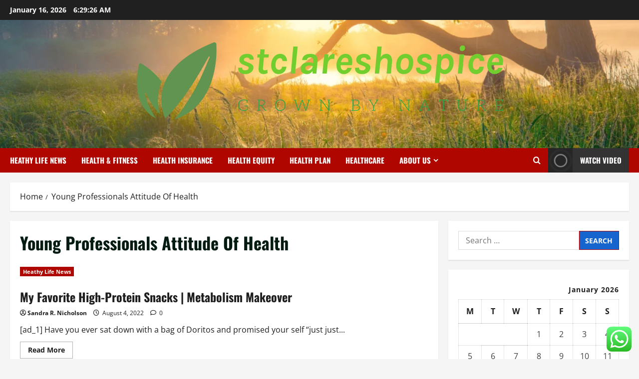

--- FILE ---
content_type: text/html; charset=UTF-8
request_url: https://stclareshospice.co.uk/tag/young-professionals-attitude-of-health
body_size: 23360
content:
<!doctype html>
<html lang="en-US">

<head>
  <meta charset="UTF-8">
  <meta name="viewport" content="width=device-width, initial-scale=1">
  <link rel="profile" href="https://gmpg.org/xfn/11">

  <title>Young Professionals Attitude Of Health &#8211; stclareshospice</title>
<meta name='robots' content='max-image-preview:large' />
<link rel="alternate" type="application/rss+xml" title="stclareshospice &raquo; Feed" href="https://stclareshospice.co.uk/feed" />
<link rel="alternate" type="application/rss+xml" title="stclareshospice &raquo; Comments Feed" href="https://stclareshospice.co.uk/comments/feed" />
<link rel="alternate" type="application/rss+xml" title="stclareshospice &raquo; Young Professionals Attitude Of Health Tag Feed" href="https://stclareshospice.co.uk/tag/young-professionals-attitude-of-health/feed" />
<style id='wp-img-auto-sizes-contain-inline-css' type='text/css'>
img:is([sizes=auto i],[sizes^="auto," i]){contain-intrinsic-size:3000px 1500px}
/*# sourceURL=wp-img-auto-sizes-contain-inline-css */
</style>

<link rel='stylesheet' id='morenews-font-oswald-css' href='https://stclareshospice.co.uk/wp-content/themes/morenews/assets/fonts/css/oswald.css' type='text/css' media='all' />
<link rel='stylesheet' id='morenews-font-open-sans-css' href='https://stclareshospice.co.uk/wp-content/themes/morenews/assets/fonts/css/open-sans.css' type='text/css' media='all' />
<link rel='stylesheet' id='ht_ctc_main_css-css' href='https://stclareshospice.co.uk/wp-content/plugins/click-to-chat-for-whatsapp/new/inc/assets/css/main.css?ver=4.35' type='text/css' media='all' />
<style id='wp-emoji-styles-inline-css' type='text/css'>

	img.wp-smiley, img.emoji {
		display: inline !important;
		border: none !important;
		box-shadow: none !important;
		height: 1em !important;
		width: 1em !important;
		margin: 0 0.07em !important;
		vertical-align: -0.1em !important;
		background: none !important;
		padding: 0 !important;
	}
/*# sourceURL=wp-emoji-styles-inline-css */
</style>
<link rel='stylesheet' id='wp-block-library-css' href='https://stclareshospice.co.uk/wp-includes/css/dist/block-library/style.min.css?ver=6.9' type='text/css' media='all' />
<style id='wp-block-paragraph-inline-css' type='text/css'>
.is-small-text{font-size:.875em}.is-regular-text{font-size:1em}.is-large-text{font-size:2.25em}.is-larger-text{font-size:3em}.has-drop-cap:not(:focus):first-letter{float:left;font-size:8.4em;font-style:normal;font-weight:100;line-height:.68;margin:.05em .1em 0 0;text-transform:uppercase}body.rtl .has-drop-cap:not(:focus):first-letter{float:none;margin-left:.1em}p.has-drop-cap.has-background{overflow:hidden}:root :where(p.has-background){padding:1.25em 2.375em}:where(p.has-text-color:not(.has-link-color)) a{color:inherit}p.has-text-align-left[style*="writing-mode:vertical-lr"],p.has-text-align-right[style*="writing-mode:vertical-rl"]{rotate:180deg}
/*# sourceURL=https://stclareshospice.co.uk/wp-includes/blocks/paragraph/style.min.css */
</style>
<style id='global-styles-inline-css' type='text/css'>
:root{--wp--preset--aspect-ratio--square: 1;--wp--preset--aspect-ratio--4-3: 4/3;--wp--preset--aspect-ratio--3-4: 3/4;--wp--preset--aspect-ratio--3-2: 3/2;--wp--preset--aspect-ratio--2-3: 2/3;--wp--preset--aspect-ratio--16-9: 16/9;--wp--preset--aspect-ratio--9-16: 9/16;--wp--preset--color--black: #000000;--wp--preset--color--cyan-bluish-gray: #abb8c3;--wp--preset--color--white: #ffffff;--wp--preset--color--pale-pink: #f78da7;--wp--preset--color--vivid-red: #cf2e2e;--wp--preset--color--luminous-vivid-orange: #ff6900;--wp--preset--color--luminous-vivid-amber: #fcb900;--wp--preset--color--light-green-cyan: #7bdcb5;--wp--preset--color--vivid-green-cyan: #00d084;--wp--preset--color--pale-cyan-blue: #8ed1fc;--wp--preset--color--vivid-cyan-blue: #0693e3;--wp--preset--color--vivid-purple: #9b51e0;--wp--preset--gradient--vivid-cyan-blue-to-vivid-purple: linear-gradient(135deg,rgb(6,147,227) 0%,rgb(155,81,224) 100%);--wp--preset--gradient--light-green-cyan-to-vivid-green-cyan: linear-gradient(135deg,rgb(122,220,180) 0%,rgb(0,208,130) 100%);--wp--preset--gradient--luminous-vivid-amber-to-luminous-vivid-orange: linear-gradient(135deg,rgb(252,185,0) 0%,rgb(255,105,0) 100%);--wp--preset--gradient--luminous-vivid-orange-to-vivid-red: linear-gradient(135deg,rgb(255,105,0) 0%,rgb(207,46,46) 100%);--wp--preset--gradient--very-light-gray-to-cyan-bluish-gray: linear-gradient(135deg,rgb(238,238,238) 0%,rgb(169,184,195) 100%);--wp--preset--gradient--cool-to-warm-spectrum: linear-gradient(135deg,rgb(74,234,220) 0%,rgb(151,120,209) 20%,rgb(207,42,186) 40%,rgb(238,44,130) 60%,rgb(251,105,98) 80%,rgb(254,248,76) 100%);--wp--preset--gradient--blush-light-purple: linear-gradient(135deg,rgb(255,206,236) 0%,rgb(152,150,240) 100%);--wp--preset--gradient--blush-bordeaux: linear-gradient(135deg,rgb(254,205,165) 0%,rgb(254,45,45) 50%,rgb(107,0,62) 100%);--wp--preset--gradient--luminous-dusk: linear-gradient(135deg,rgb(255,203,112) 0%,rgb(199,81,192) 50%,rgb(65,88,208) 100%);--wp--preset--gradient--pale-ocean: linear-gradient(135deg,rgb(255,245,203) 0%,rgb(182,227,212) 50%,rgb(51,167,181) 100%);--wp--preset--gradient--electric-grass: linear-gradient(135deg,rgb(202,248,128) 0%,rgb(113,206,126) 100%);--wp--preset--gradient--midnight: linear-gradient(135deg,rgb(2,3,129) 0%,rgb(40,116,252) 100%);--wp--preset--font-size--small: 13px;--wp--preset--font-size--medium: 20px;--wp--preset--font-size--large: 36px;--wp--preset--font-size--x-large: 42px;--wp--preset--spacing--20: 0.44rem;--wp--preset--spacing--30: 0.67rem;--wp--preset--spacing--40: 1rem;--wp--preset--spacing--50: 1.5rem;--wp--preset--spacing--60: 2.25rem;--wp--preset--spacing--70: 3.38rem;--wp--preset--spacing--80: 5.06rem;--wp--preset--shadow--natural: 6px 6px 9px rgba(0, 0, 0, 0.2);--wp--preset--shadow--deep: 12px 12px 50px rgba(0, 0, 0, 0.4);--wp--preset--shadow--sharp: 6px 6px 0px rgba(0, 0, 0, 0.2);--wp--preset--shadow--outlined: 6px 6px 0px -3px rgb(255, 255, 255), 6px 6px rgb(0, 0, 0);--wp--preset--shadow--crisp: 6px 6px 0px rgb(0, 0, 0);}:root { --wp--style--global--content-size: 930px;--wp--style--global--wide-size: 1400px; }:where(body) { margin: 0; }.wp-site-blocks > .alignleft { float: left; margin-right: 2em; }.wp-site-blocks > .alignright { float: right; margin-left: 2em; }.wp-site-blocks > .aligncenter { justify-content: center; margin-left: auto; margin-right: auto; }:where(.wp-site-blocks) > * { margin-block-start: 24px; margin-block-end: 0; }:where(.wp-site-blocks) > :first-child { margin-block-start: 0; }:where(.wp-site-blocks) > :last-child { margin-block-end: 0; }:root { --wp--style--block-gap: 24px; }:root :where(.is-layout-flow) > :first-child{margin-block-start: 0;}:root :where(.is-layout-flow) > :last-child{margin-block-end: 0;}:root :where(.is-layout-flow) > *{margin-block-start: 24px;margin-block-end: 0;}:root :where(.is-layout-constrained) > :first-child{margin-block-start: 0;}:root :where(.is-layout-constrained) > :last-child{margin-block-end: 0;}:root :where(.is-layout-constrained) > *{margin-block-start: 24px;margin-block-end: 0;}:root :where(.is-layout-flex){gap: 24px;}:root :where(.is-layout-grid){gap: 24px;}.is-layout-flow > .alignleft{float: left;margin-inline-start: 0;margin-inline-end: 2em;}.is-layout-flow > .alignright{float: right;margin-inline-start: 2em;margin-inline-end: 0;}.is-layout-flow > .aligncenter{margin-left: auto !important;margin-right: auto !important;}.is-layout-constrained > .alignleft{float: left;margin-inline-start: 0;margin-inline-end: 2em;}.is-layout-constrained > .alignright{float: right;margin-inline-start: 2em;margin-inline-end: 0;}.is-layout-constrained > .aligncenter{margin-left: auto !important;margin-right: auto !important;}.is-layout-constrained > :where(:not(.alignleft):not(.alignright):not(.alignfull)){max-width: var(--wp--style--global--content-size);margin-left: auto !important;margin-right: auto !important;}.is-layout-constrained > .alignwide{max-width: var(--wp--style--global--wide-size);}body .is-layout-flex{display: flex;}.is-layout-flex{flex-wrap: wrap;align-items: center;}.is-layout-flex > :is(*, div){margin: 0;}body .is-layout-grid{display: grid;}.is-layout-grid > :is(*, div){margin: 0;}body{padding-top: 0px;padding-right: 0px;padding-bottom: 0px;padding-left: 0px;}a:where(:not(.wp-element-button)){text-decoration: none;}:root :where(.wp-element-button, .wp-block-button__link){background-color: #32373c;border-radius: 0;border-width: 0;color: #fff;font-family: inherit;font-size: inherit;font-style: inherit;font-weight: inherit;letter-spacing: inherit;line-height: inherit;padding-top: calc(0.667em + 2px);padding-right: calc(1.333em + 2px);padding-bottom: calc(0.667em + 2px);padding-left: calc(1.333em + 2px);text-decoration: none;text-transform: inherit;}.has-black-color{color: var(--wp--preset--color--black) !important;}.has-cyan-bluish-gray-color{color: var(--wp--preset--color--cyan-bluish-gray) !important;}.has-white-color{color: var(--wp--preset--color--white) !important;}.has-pale-pink-color{color: var(--wp--preset--color--pale-pink) !important;}.has-vivid-red-color{color: var(--wp--preset--color--vivid-red) !important;}.has-luminous-vivid-orange-color{color: var(--wp--preset--color--luminous-vivid-orange) !important;}.has-luminous-vivid-amber-color{color: var(--wp--preset--color--luminous-vivid-amber) !important;}.has-light-green-cyan-color{color: var(--wp--preset--color--light-green-cyan) !important;}.has-vivid-green-cyan-color{color: var(--wp--preset--color--vivid-green-cyan) !important;}.has-pale-cyan-blue-color{color: var(--wp--preset--color--pale-cyan-blue) !important;}.has-vivid-cyan-blue-color{color: var(--wp--preset--color--vivid-cyan-blue) !important;}.has-vivid-purple-color{color: var(--wp--preset--color--vivid-purple) !important;}.has-black-background-color{background-color: var(--wp--preset--color--black) !important;}.has-cyan-bluish-gray-background-color{background-color: var(--wp--preset--color--cyan-bluish-gray) !important;}.has-white-background-color{background-color: var(--wp--preset--color--white) !important;}.has-pale-pink-background-color{background-color: var(--wp--preset--color--pale-pink) !important;}.has-vivid-red-background-color{background-color: var(--wp--preset--color--vivid-red) !important;}.has-luminous-vivid-orange-background-color{background-color: var(--wp--preset--color--luminous-vivid-orange) !important;}.has-luminous-vivid-amber-background-color{background-color: var(--wp--preset--color--luminous-vivid-amber) !important;}.has-light-green-cyan-background-color{background-color: var(--wp--preset--color--light-green-cyan) !important;}.has-vivid-green-cyan-background-color{background-color: var(--wp--preset--color--vivid-green-cyan) !important;}.has-pale-cyan-blue-background-color{background-color: var(--wp--preset--color--pale-cyan-blue) !important;}.has-vivid-cyan-blue-background-color{background-color: var(--wp--preset--color--vivid-cyan-blue) !important;}.has-vivid-purple-background-color{background-color: var(--wp--preset--color--vivid-purple) !important;}.has-black-border-color{border-color: var(--wp--preset--color--black) !important;}.has-cyan-bluish-gray-border-color{border-color: var(--wp--preset--color--cyan-bluish-gray) !important;}.has-white-border-color{border-color: var(--wp--preset--color--white) !important;}.has-pale-pink-border-color{border-color: var(--wp--preset--color--pale-pink) !important;}.has-vivid-red-border-color{border-color: var(--wp--preset--color--vivid-red) !important;}.has-luminous-vivid-orange-border-color{border-color: var(--wp--preset--color--luminous-vivid-orange) !important;}.has-luminous-vivid-amber-border-color{border-color: var(--wp--preset--color--luminous-vivid-amber) !important;}.has-light-green-cyan-border-color{border-color: var(--wp--preset--color--light-green-cyan) !important;}.has-vivid-green-cyan-border-color{border-color: var(--wp--preset--color--vivid-green-cyan) !important;}.has-pale-cyan-blue-border-color{border-color: var(--wp--preset--color--pale-cyan-blue) !important;}.has-vivid-cyan-blue-border-color{border-color: var(--wp--preset--color--vivid-cyan-blue) !important;}.has-vivid-purple-border-color{border-color: var(--wp--preset--color--vivid-purple) !important;}.has-vivid-cyan-blue-to-vivid-purple-gradient-background{background: var(--wp--preset--gradient--vivid-cyan-blue-to-vivid-purple) !important;}.has-light-green-cyan-to-vivid-green-cyan-gradient-background{background: var(--wp--preset--gradient--light-green-cyan-to-vivid-green-cyan) !important;}.has-luminous-vivid-amber-to-luminous-vivid-orange-gradient-background{background: var(--wp--preset--gradient--luminous-vivid-amber-to-luminous-vivid-orange) !important;}.has-luminous-vivid-orange-to-vivid-red-gradient-background{background: var(--wp--preset--gradient--luminous-vivid-orange-to-vivid-red) !important;}.has-very-light-gray-to-cyan-bluish-gray-gradient-background{background: var(--wp--preset--gradient--very-light-gray-to-cyan-bluish-gray) !important;}.has-cool-to-warm-spectrum-gradient-background{background: var(--wp--preset--gradient--cool-to-warm-spectrum) !important;}.has-blush-light-purple-gradient-background{background: var(--wp--preset--gradient--blush-light-purple) !important;}.has-blush-bordeaux-gradient-background{background: var(--wp--preset--gradient--blush-bordeaux) !important;}.has-luminous-dusk-gradient-background{background: var(--wp--preset--gradient--luminous-dusk) !important;}.has-pale-ocean-gradient-background{background: var(--wp--preset--gradient--pale-ocean) !important;}.has-electric-grass-gradient-background{background: var(--wp--preset--gradient--electric-grass) !important;}.has-midnight-gradient-background{background: var(--wp--preset--gradient--midnight) !important;}.has-small-font-size{font-size: var(--wp--preset--font-size--small) !important;}.has-medium-font-size{font-size: var(--wp--preset--font-size--medium) !important;}.has-large-font-size{font-size: var(--wp--preset--font-size--large) !important;}.has-x-large-font-size{font-size: var(--wp--preset--font-size--x-large) !important;}
/*# sourceURL=global-styles-inline-css */
</style>

<link rel='stylesheet' id='contact-form-7-css' href='https://stclareshospice.co.uk/wp-content/plugins/contact-form-7/includes/css/styles.css?ver=6.1.4' type='text/css' media='all' />
<style id='contact-form-7-inline-css' type='text/css'>
.wpcf7 .wpcf7-recaptcha iframe {margin-bottom: 0;}.wpcf7 .wpcf7-recaptcha[data-align="center"] > div {margin: 0 auto;}.wpcf7 .wpcf7-recaptcha[data-align="right"] > div {margin: 0 0 0 auto;}
/*# sourceURL=contact-form-7-inline-css */
</style>
<link rel='stylesheet' id='ez-toc-css' href='https://stclareshospice.co.uk/wp-content/plugins/easy-table-of-contents/assets/css/screen.min.css?ver=2.0.80' type='text/css' media='all' />
<style id='ez-toc-inline-css' type='text/css'>
div#ez-toc-container .ez-toc-title {font-size: 120%;}div#ez-toc-container .ez-toc-title {font-weight: 500;}div#ez-toc-container ul li , div#ez-toc-container ul li a {font-size: 95%;}div#ez-toc-container ul li , div#ez-toc-container ul li a {font-weight: 500;}div#ez-toc-container nav ul ul li {font-size: 90%;}.ez-toc-box-title {font-weight: bold; margin-bottom: 10px; text-align: center; text-transform: uppercase; letter-spacing: 1px; color: #666; padding-bottom: 5px;position:absolute;top:-4%;left:5%;background-color: inherit;transition: top 0.3s ease;}.ez-toc-box-title.toc-closed {top:-25%;}
.ez-toc-container-direction {direction: ltr;}.ez-toc-counter ul{counter-reset: item ;}.ez-toc-counter nav ul li a::before {content: counters(item, '.', decimal) '. ';display: inline-block;counter-increment: item;flex-grow: 0;flex-shrink: 0;margin-right: .2em; float: left; }.ez-toc-widget-direction {direction: ltr;}.ez-toc-widget-container ul{counter-reset: item ;}.ez-toc-widget-container nav ul li a::before {content: counters(item, '.', decimal) '. ';display: inline-block;counter-increment: item;flex-grow: 0;flex-shrink: 0;margin-right: .2em; float: left; }
/*# sourceURL=ez-toc-inline-css */
</style>
<link rel='stylesheet' id='bootstrap-css' href='https://stclareshospice.co.uk/wp-content/themes/morenews/assets/bootstrap/css/bootstrap.min.css?ver=1.1.18' type='text/css' media='all' />
<link rel='stylesheet' id='morenews-style-css' href='https://stclareshospice.co.uk/wp-content/themes/morenews/style.min.css?ver=1.1.18' type='text/css' media='all' />
<style id='morenews-style-inline-css' type='text/css'>
body.aft-dark-mode #sidr,body.aft-dark-mode,body.aft-dark-mode.custom-background,body.aft-dark-mode #af-preloader{background-color:#000000;} body.aft-default-mode #sidr,body.aft-default-mode #af-preloader,body.aft-default-mode{background-color:#f5f5f5;} .frm_style_formidable-style.with_frm_style .frm_compact .frm_dropzone.dz-clickable .dz-message,.frm_style_formidable-style.with_frm_style input[type=submit],.frm_style_formidable-style.with_frm_style .frm_submit input[type=button],.frm_style_formidable-style.with_frm_style .frm_submit button,.frm_form_submit_style,.frm_style_formidable-style.with_frm_style .frm-edit-page-btn,.woocommerce #respond input#submit.disabled,.woocommerce #respond input#submit:disabled,.woocommerce #respond input#submit:disabled[disabled],.woocommerce a.button.disabled,.woocommerce a.button:disabled,.woocommerce a.button:disabled[disabled],.woocommerce button.button.disabled,.woocommerce button.button:disabled,.woocommerce button.button:disabled[disabled],.woocommerce input.button.disabled,.woocommerce input.button:disabled,.woocommerce input.button:disabled[disabled],.woocommerce #respond input#submit,.woocommerce a.button,.woocommerce button.button,.woocommerce input.button,.woocommerce #respond input#submit.alt,.woocommerce a.button.alt,.woocommerce button.button.alt,.woocommerce input.button.alt,.woocommerce-account .addresses .title .edit,:root .wc-block-featured-product__link :where(.wp-element-button,.wp-block-button__link),:root .wc-block-featured-category__link :where(.wp-element-button,.wp-block-button__link),hustle-button,button.wc-block-mini-cart__button,.wc-block-checkout .wp-block-button__link,.wp-block-button.wc-block-components-product-button .wp-block-button__link,.wc-block-grid__product-add-to-cart.wp-block-button .wp-block-button__link,body .wc-block-components-button,.wc-block-grid .wp-block-button__link,.woocommerce-notices-wrapper .button,body .woocommerce-notices-wrapper .button:hover,body.woocommerce .single_add_to_cart_button.button:hover,body.woocommerce a.button.add_to_cart_button:hover,.widget-title-fill-and-border .morenews-widget .wp-block-search__label,.widget-title-fill-and-border .morenews-widget .wp-block-group .wp-block-heading,.widget-title-fill-and-no-border .morenews-widget .wp-block-search__label,.widget-title-fill-and-no-border .morenews-widget .wp-block-group .wp-block-heading,.widget-title-fill-and-border .wp_post_author_widget .widget-title .header-after,.widget-title-fill-and-border .widget-title .heading-line,.widget-title-fill-and-border .aft-posts-tabs-panel .nav-tabs>li>a.active,.widget-title-fill-and-border .aft-main-banner-wrapper .widget-title .heading-line ,.widget-title-fill-and-no-border .wp_post_author_widget .widget-title .header-after,.widget-title-fill-and-no-border .widget-title .heading-line,.widget-title-fill-and-no-border .aft-posts-tabs-panel .nav-tabs>li>a.active,.widget-title-fill-and-no-border .aft-main-banner-wrapper .widget-title .heading-line,a.sidr-class-sidr-button-close,body.widget-title-border-bottom .header-after1 .heading-line-before,body.widget-title-border-bottom .widget-title .heading-line-before,.widget-title-border-center .morenews-widget .wp-block-search__label::after,.widget-title-border-center .morenews-widget .wp-block-group .wp-block-heading::after,.widget-title-border-center .wp_post_author_widget .widget-title .heading-line-before,.widget-title-border-center .aft-posts-tabs-panel .nav-tabs>li>a.active::after,.widget-title-border-center .wp_post_author_widget .widget-title .header-after::after,.widget-title-border-center .widget-title .heading-line-after,.widget-title-border-bottom .morenews-widget .wp-block-search__label::after,.widget-title-border-bottom .morenews-widget .wp-block-group .wp-block-heading::after,.widget-title-border-bottom .heading-line::before,.widget-title-border-bottom .wp-post-author-wrap .header-after::before,.widget-title-border-bottom .aft-posts-tabs-panel .nav-tabs>li>a.active span::after,.aft-dark-mode .is-style-fill a.wp-block-button__link:not(.has-background),.aft-default-mode .is-style-fill a.wp-block-button__link:not(.has-background),#reading-progress-bar,a.comment-reply-link,body.aft-default-mode .reply a,body.aft-dark-mode .reply a,.aft-popular-taxonomies-lists span::before ,#loader-wrapper div,span.heading-line::before,.wp-post-author-wrap .header-after::before,body.aft-dark-mode input[type="button"],body.aft-dark-mode input[type="reset"],body.aft-dark-mode input[type="submit"],body.aft-dark-mode .inner-suscribe input[type=submit],body.aft-default-mode input[type="button"],body.aft-default-mode input[type="reset"],body.aft-default-mode input[type="submit"],body.aft-default-mode .inner-suscribe input[type=submit],.woocommerce-product-search button[type="submit"],input.search-submit,.wp-block-search__button,.af-youtube-slider .af-video-wrap .af-bg-play i,.af-youtube-video-list .entry-header-yt-video-wrapper .af-yt-video-play i,.af-post-format i,body .btn-style1 a:visited,body .btn-style1 a,body span.post-page-numbers.current,body .morenews-pagination .nav-links .page-numbers.current,body #scroll-up,button,a.author-button.primary,.morenews-reaction-button .reaction-percentage,h3.morenews-subtitle:after,body article.sticky .read-single:before,.aft-readmore-wrapper a.aft-readmore:hover,body.aft-dark-mode .aft-readmore-wrapper a.aft-readmore:hover,footer.site-footer .aft-readmore-wrapper a.aft-readmore:hover,.aft-readmore-wrapper a.aft-readmore:hover,body .trending-posts-vertical .trending-no{background-color:#af0000;} div.wpforms-container-full button[type=submit]:hover,div.wpforms-container-full button[type=submit]:not(:hover):not(:active){background-color:#af0000 !important;} .grid-design-texts-over-image .aft-readmore-wrapper a.aft-readmore:hover,.aft-readmore-wrapper a.aft-readmore:hover,body.aft-dark-mode .aft-readmore-wrapper a.aft-readmore:hover,body.aft-default-mode .aft-readmore-wrapper a.aft-readmore:hover,a.author-button.primary,.morenews-post-badge,body.single .entry-header .aft-post-excerpt-and-meta .post-excerpt,body.aft-dark-mode.single span.tags-links a:hover,.morenews-pagination .nav-links .page-numbers.current,.aft-readmore-wrapper a.aft-readmore:hover,p.awpa-more-posts a:hover,.wp-post-author-meta .wp-post-author-meta-more-posts a.awpa-more-posts:hover{border-color:#af0000;} body:not(.rtl) .aft-popular-taxonomies-lists span::after{border-left-color:#af0000;} body.rtl .aft-popular-taxonomies-lists span::after{border-right-color:#af0000;} .widget-title-fill-and-no-border .morenews-widget .wp-block-search__label::after,.widget-title-fill-and-no-border .morenews-widget .wp-block-group .wp-block-heading::after,.widget-title-fill-and-no-border .aft-posts-tabs-panel .nav-tabs>li a.active::after,.widget-title-fill-and-no-border .morenews-widget .widget-title::before,.widget-title-fill-and-no-border .morenews-customizer .widget-title::before{border-top-color:#af0000;} .woocommerce div.product .woocommerce-tabs ul.tabs li.active,#scroll-up::after,.aft-dark-mode #loader,.aft-default-mode #loader{border-bottom-color:#af0000;} footer.site-footer .wp-calendar-nav a:hover,footer.site-footer .wp-block-latest-comments__comment-meta a:hover,.aft-dark-mode .tagcloud a:hover,.aft-dark-mode .widget ul.menu >li a:hover,.aft-dark-mode .widget > ul > li a:hover,.banner-exclusive-posts-wrapper a:hover,.list-style .read-title h3 a:hover,.grid-design-default .read-title h3 a:hover,body.aft-dark-mode .banner-exclusive-posts-wrapper a:hover,body.aft-dark-mode .banner-exclusive-posts-wrapper a:visited:hover,body.aft-default-mode .banner-exclusive-posts-wrapper a:hover,body.aft-default-mode .banner-exclusive-posts-wrapper a:visited:hover,body.wp-post-author-meta .awpa-display-name a:hover,.widget_text a ,.post-description a:not(.aft-readmore),.post-description a:not(.aft-readmore):visited,.wp_post_author_widget .wp-post-author-meta .awpa-display-name a:hover,.wp-post-author-meta .wp-post-author-meta-more-posts a.awpa-more-posts:hover,body.aft-default-mode .af-breadcrumbs a:hover,body.aft-dark-mode .af-breadcrumbs a:hover,body .wp-block-latest-comments li.wp-block-latest-comments__comment a:hover,body .site-footer .color-pad .read-title h3 a:hover,body.aft-dark-mode #secondary .morenews-widget ul[class*="wp-block-"] a:hover,body.aft-dark-mode #secondary .morenews-widget ol[class*="wp-block-"] a:hover,body.aft-dark-mode a.post-edit-link:hover,body.aft-default-mode #secondary .morenews-widget ul[class*="wp-block-"] a:hover,body.aft-default-mode #secondary .morenews-widget ol[class*="wp-block-"] a:hover,body.aft-default-mode a.post-edit-link:hover,body.aft-default-mode #secondary .widget > ul > li a:hover,body.aft-default-mode footer.comment-meta a:hover,body.aft-dark-mode footer.comment-meta a:hover,body.aft-default-mode .comment-form a:hover,body.aft-dark-mode .comment-form a:hover,body.aft-dark-mode .entry-content > .wp-block-tag-cloud a:not(.has-text-color):hover,body.aft-default-mode .entry-content > .wp-block-tag-cloud a:not(.has-text-color):hover,body.aft-dark-mode .entry-content .wp-block-archives-list.wp-block-archives a:not(.has-text-color):hover,body.aft-default-mode .entry-content .wp-block-archives-list.wp-block-archives a:not(.has-text-color):hover,body.aft-dark-mode .entry-content .wp-block-latest-posts a:not(.has-text-color):hover,body.aft-dark-mode .entry-content .wp-block-categories-list.wp-block-categories a:not(.has-text-color):hover,body.aft-default-mode .entry-content .wp-block-latest-posts a:not(.has-text-color):hover,body.aft-default-mode .entry-content .wp-block-categories-list.wp-block-categories a:not(.has-text-color):hover,.aft-default-mode .wp-block-archives-list.wp-block-archives a:not(.has-text-color):hover,.aft-default-mode .wp-block-latest-posts a:not(.has-text-color):hover,.aft-default-mode .wp-block-categories-list.wp-block-categories a:not(.has-text-color):hover,.aft-default-mode .wp-block-latest-comments li.wp-block-latest-comments__comment a:hover,.aft-dark-mode .wp-block-archives-list.wp-block-archives a:not(.has-text-color):hover,.aft-dark-mode .wp-block-latest-posts a:not(.has-text-color):hover,.aft-dark-mode .wp-block-categories-list.wp-block-categories a:not(.has-text-color):hover,.aft-dark-mode .wp-block-latest-comments li.wp-block-latest-comments__comment a:hover,body.aft-dark-mode .morenews-pagination .nav-links a.page-numbers:hover,body.aft-default-mode .morenews-pagination .nav-links a.page-numbers:hover,body.aft-default-mode .aft-popular-taxonomies-lists ul li a:hover ,body.aft-dark-mode .aft-popular-taxonomies-lists ul li a:hover,body.aft-dark-mode .wp-calendar-nav a,body .entry-content > .wp-block-heading:not(.has-link-color):not(.wp-block-post-title) a,body .entry-content > ul a,body .entry-content > ol a,body .entry-content > p:not(.has-link-color) a ,body.aft-default-mode p.logged-in-as a,body.aft-dark-mode p.logged-in-as a,body.aft-dark-mode .woocommerce-loop-product__title:hover,body.aft-default-mode .woocommerce-loop-product__title:hover,a:hover,p a,.stars a:active,.stars a:focus,.morenews-widget.widget_text a,a.author-website:hover,.author-box-content a.author-posts-link:hover,body .morenews-sponsor a,body .morenews-source a,body.aft-default-mode .wp-block-latest-comments li.wp-block-latest-comments__comment a:hover,body.aft-dark-mode .wp-block-latest-comments li.wp-block-latest-comments__comment a:hover,.entry-content .wp-block-latest-comments a:not(.has-text-color):hover,.wc-block-grid__product .wc-block-grid__product-link:focus,body.aft-default-mode .entry-content .wp-block-heading:not(.has-link-color):not(.wp-block-post-title) a,body.aft-dark-mode .entry-content .wp-block-heading:not(.has-link-color):not(.wp-block-post-title) a,body.aft-default-mode .comment-content a,body.aft-dark-mode .comment-content a,body.aft-default-mode .post-excerpt a,body.aft-dark-mode .post-excerpt a,body.aft-default-mode .wp-block-tag-cloud a:hover,body.aft-default-mode .tagcloud a:hover,body.aft-default-mode.single span.tags-links a:hover,body.aft-default-mode p.awpa-more-posts a:hover,body.aft-default-mode p.awpa-website a:hover ,body.aft-default-mode .wp-post-author-meta h4 a:hover,body.aft-default-mode .widget ul.menu >li a:hover,body.aft-default-mode .widget > ul > li a:hover,body.aft-default-mode .nav-links a:hover,body.aft-default-mode ul.trail-items li a:hover,body.aft-dark-mode .wp-block-tag-cloud a:hover,body.aft-dark-mode .tagcloud a:hover,body.aft-dark-mode.single span.tags-links a:hover,body.aft-dark-mode p.awpa-more-posts a:hover,body.aft-dark-mode p.awpa-website a:hover ,body.aft-dark-mode .widget ul.menu >li a:hover,body.aft-dark-mode .nav-links a:hover,body.aft-dark-mode ul.trail-items li a:hover{color:#af0000;} @media only screen and (min-width:992px){body.aft-default-mode .morenews-header .main-navigation .menu-desktop > ul > li:hover > a:before,body.aft-default-mode .morenews-header .main-navigation .menu-desktop > ul > li.current-menu-item > a:before{background-color:#af0000;} } .woocommerce-product-search button[type="submit"],input.search-submit{background-color:#af0000;} .aft-dark-mode .entry-content a:hover,.aft-dark-mode .entry-content a:focus,.aft-dark-mode .entry-content a:active,.wp-calendar-nav a,#wp-calendar tbody td a,body.aft-dark-mode #wp-calendar tbody td#today,body.aft-default-mode #wp-calendar tbody td#today,body.aft-default-mode .entry-content .wp-block-heading:not(.has-link-color):not(.wp-block-post-title) a,body.aft-dark-mode .entry-content .wp-block-heading:not(.has-link-color):not(.wp-block-post-title) a,body .entry-content > ul a,body .entry-content > ul a:visited,body .entry-content > ol a,body .entry-content > ol a:visited,body .entry-content > p:not(.has-link-color) a,body .entry-content > p:not(.has-link-color) a:visited{color:#af0000;} .woocommerce-product-search button[type="submit"],input.search-submit,body.single span.tags-links a:hover,body .entry-content .wp-block-heading:not(.has-link-color):not(.wp-block-post-title) a,body .entry-content > ul a,body .entry-content > ul a:visited,body .entry-content > ol a,body .entry-content > ol a:visited,body .entry-content > p:not(.has-link-color) a,body .entry-content > p:not(.has-link-color) a:visited{border-color:#af0000;} @media only screen and (min-width:993px){.main-navigation .menu-desktop > li.current-menu-item::after,.main-navigation .menu-desktop > ul > li.current-menu-item::after,.main-navigation .menu-desktop > li::after,.main-navigation .menu-desktop > ul > li::after{background-color:#af0000;} } .site-branding .site-title{font-family:'Oswald','Noto Sans','Noto Sans CJK SC','Noto Sans JP','Noto Sans KR',system-ui,-apple-system,'Segoe UI',Roboto,'Helvetica Neue',Arial,sans-serif,'Apple Color Emoji','Segoe UI Emoji','Segoe UI Symbol';} body,button,input,select,optgroup,.cat-links li a,.min-read,.af-social-contacts .social-widget-menu .screen-reader-text,textarea{font-family:'Open Sans','Noto Sans','Noto Sans CJK SC','Noto Sans JP','Noto Sans KR',system-ui,-apple-system,'Segoe UI',Roboto,'Helvetica Neue',Arial,sans-serif,'Apple Color Emoji','Segoe UI Emoji','Segoe UI Symbol';} .wp-block-tag-cloud a,.tagcloud a,body span.hustle-title,.wp-block-blockspare-blockspare-tabs .bs-tabs-title-list li a.bs-tab-title,.navigation.post-navigation .nav-links a,div.custom-menu-link > a,.exclusive-posts .exclusive-now span,.aft-popular-taxonomies-lists span,.exclusive-posts a,.aft-posts-tabs-panel .nav-tabs>li>a,.widget-title-border-bottom .aft-posts-tabs-panel .nav-tabs>li>a,.nav-tabs>li,.widget ul ul li,.widget ul.menu >li ,.widget > ul > li,.wp-block-search__label,.wp-block-latest-posts.wp-block-latest-posts__list li,.wp-block-latest-comments li.wp-block-latest-comments__comment,.wp-block-group ul li a,.main-navigation ul li a,h1,h2,h3,h4,h5,h6{font-family:'Oswald','Noto Sans','Noto Sans CJK SC','Noto Sans JP','Noto Sans KR',system-ui,-apple-system,'Segoe UI',Roboto,'Helvetica Neue',Arial,sans-serif,'Apple Color Emoji','Segoe UI Emoji','Segoe UI Symbol';} .container-wrapper .elementor{max-width:100%;} .full-width-content .elementor-section-stretched,.align-content-left .elementor-section-stretched,.align-content-right .elementor-section-stretched{max-width:100%;left:0 !important;}
/*# sourceURL=morenews-style-inline-css */
</style>
<link rel='stylesheet' id='newsical-css' href='https://stclareshospice.co.uk/wp-content/themes/newsical/style.css?ver=1.1.18' type='text/css' media='all' />
<link rel='stylesheet' id='aft-icons-css' href='https://stclareshospice.co.uk/wp-content/themes/morenews/assets/icons/style.css?ver=6.9' type='text/css' media='all' />
<link rel='stylesheet' id='slick-css' href='https://stclareshospice.co.uk/wp-content/themes/morenews/assets/slick/css/slick.min.css?ver=6.9' type='text/css' media='all' />
<link rel='stylesheet' id='sidr-css' href='https://stclareshospice.co.uk/wp-content/themes/morenews/assets/sidr/css/jquery.sidr.dark.css?ver=6.9' type='text/css' media='all' />
<link rel='stylesheet' id='magnific-popup-css' href='https://stclareshospice.co.uk/wp-content/themes/morenews/assets/magnific-popup/magnific-popup.css?ver=6.9' type='text/css' media='all' />
<script type="text/javascript" src="https://stclareshospice.co.uk/wp-includes/js/jquery/jquery.min.js?ver=3.7.1" id="jquery-core-js"></script>
<script type="text/javascript" src="https://stclareshospice.co.uk/wp-includes/js/jquery/jquery-migrate.min.js?ver=3.4.1" id="jquery-migrate-js"></script>
<script type="text/javascript" src="https://stclareshospice.co.uk/wp-content/themes/morenews/assets/jquery.cookie.js?ver=6.9" id="jquery-cookie-js"></script>
<script type="text/javascript" src="https://stclareshospice.co.uk/wp-content/themes/morenews/assets/background-script.js?ver=1.1.18" id="morenews-background-script-js"></script>
<link rel="https://api.w.org/" href="https://stclareshospice.co.uk/wp-json/" /><link rel="alternate" title="JSON" type="application/json" href="https://stclareshospice.co.uk/wp-json/wp/v2/tags/1178" /><link rel="EditURI" type="application/rsd+xml" title="RSD" href="https://stclareshospice.co.uk/xmlrpc.php?rsd" />
<meta name="generator" content="WordPress 6.9" />
<!-- FIFU:meta:begin:image -->
<meta property="og:image" content="https://metabolismmakeover.co/wp-content/uploads/2022/08/blog-posts-1-853x1024.png" />
<!-- FIFU:meta:end:image --><!-- FIFU:meta:begin:twitter -->
<meta name="twitter:card" content="summary_large_image" />
<meta name="twitter:title" content="My Favorite High-Protein Snacks | Metabolism Makeover" />
<meta name="twitter:description" content="" />
<meta name="twitter:image" content="https://metabolismmakeover.co/wp-content/uploads/2022/08/blog-posts-1-853x1024.png" />
<!-- FIFU:meta:end:twitter --><!-- HFCM by 99 Robots - Snippet # 4: gsc -->
<meta name="google-site-verification" content="NLcnqs9eByOuQmT9s0KXM2HKIqrhT6a4D1rOjSrQrGM" />
<!-- /end HFCM by 99 Robots -->
<link rel="preload" href="https://stclareshospice.co.uk/wp-content/uploads/2025/07/cropped-nature_facts_1600x.webp" as="image">    <style type="text/css">
      body .af-header-image.data-bg:before {
        opacity: 0;
      }

      .site-title,
      .site-description {
        position: absolute;
        clip: rect(1px, 1px, 1px, 1px);
        display: none;
      }

          </style>
<link rel="icon" href="https://stclareshospice.co.uk/wp-content/uploads/2025/07/cropped-cover-scaled-1-32x32.png" sizes="32x32" />
<link rel="icon" href="https://stclareshospice.co.uk/wp-content/uploads/2025/07/cropped-cover-scaled-1-192x192.png" sizes="192x192" />
<link rel="apple-touch-icon" href="https://stclareshospice.co.uk/wp-content/uploads/2025/07/cropped-cover-scaled-1-180x180.png" />
<meta name="msapplication-TileImage" content="https://stclareshospice.co.uk/wp-content/uploads/2025/07/cropped-cover-scaled-1-270x270.png" />
</head>

<body class="archive tag tag-young-professionals-attitude-of-health tag-1178 wp-custom-logo wp-embed-responsive wp-theme-morenews wp-child-theme-newsical hfeed  aft-sticky-header aft-default-mode aft-header-layout-centered header-image-default widget-title-border-bottom default-content-layout align-content-left af-wide-layout">
  
  
  <div id="page" class="site af-whole-wrapper">
    <a class="skip-link screen-reader-text" href="#content">Skip to content</a>

    
    <header id="masthead" class="header-layout-centered morenews-header">
        
    <div class="top-header">
        <div class="container-wrapper">
            <div class="top-bar-flex">
                <div class="top-bar-left col-2">

                    <div class="date-bar-left">
                              <span class="topbar-date">
        January 16, 2026 <span id="topbar-time"></span>      </span>
                        </div>
                </div>
                <div class="top-bar-right col-2">
                    <div class="aft-small-social-menu">
                                                  </div>
                </div>
            </div>
        </div>
    </div>
<div class="mid-header-wrapper af-header-image data-bg" style="background-image: url(https://stclareshospice.co.uk/wp-content/uploads/2025/07/cropped-nature_facts_1600x.webp);">

    <div class="mid-header">
        <div class="container-wrapper">
                    <div class="mid-bar-flex">
                <div class="logo">
                        <div class="site-branding ">
      <a href="https://stclareshospice.co.uk/" class="custom-logo-link" rel="home"><img width="999" height="197" src="https://stclareshospice.co.uk/wp-content/uploads/2025/07/cropped-default.png" class="custom-logo" alt="stclareshospice" decoding="async" fetchpriority="high" srcset="https://stclareshospice.co.uk/wp-content/uploads/2025/07/cropped-default.png 999w, https://stclareshospice.co.uk/wp-content/uploads/2025/07/cropped-default-300x59.png 300w, https://stclareshospice.co.uk/wp-content/uploads/2025/07/cropped-default-768x151.png 768w" sizes="(max-width: 999px) 100vw, 999px" loading="lazy" /></a>        <p class="site-title font-family-1">
          <a href="https://stclareshospice.co.uk/" class="site-title-anchor" rel="home">stclareshospice</a>
        </p>
      
              <p class="site-description">Grown by Nature</p>
          </div>

                    </div>
            </div>
        </div>
    </div>

    
</div>
<div id="main-navigation-bar" class="bottom-header">
    <div class="container-wrapper">
        <div class="bottom-nav">
            <div class="offcanvas-navigaiton">
                                    <div class="navigation-container">
      <nav class="main-navigation clearfix">

        <span class="toggle-menu" >
          <a href="#" role="button" class="aft-void-menu" aria-controls="primary-menu" aria-expanded="false">
            <span class="screen-reader-text">
              Primary Menu            </span>
            <i class="ham"></i>
          </a>
        </span>


        <div class="menu main-menu menu-desktop show-menu-border"><ul id="primary-menu" class="menu"><li id="menu-item-7519" class="menu-item menu-item-type-taxonomy menu-item-object-category menu-item-7519"><a href="https://stclareshospice.co.uk/category/heathy-life-news">Heathy Life News</a></li>
<li id="menu-item-7520" class="menu-item menu-item-type-taxonomy menu-item-object-category menu-item-7520"><a href="https://stclareshospice.co.uk/category/health-fitness">Health &amp; Fitness</a></li>
<li id="menu-item-7523" class="menu-item menu-item-type-taxonomy menu-item-object-category menu-item-7523"><a href="https://stclareshospice.co.uk/category/health-insurance">Health Insurance</a></li>
<li id="menu-item-7524" class="menu-item menu-item-type-taxonomy menu-item-object-category menu-item-7524"><a href="https://stclareshospice.co.uk/category/health-equity">Health Equity</a></li>
<li id="menu-item-7522" class="menu-item menu-item-type-taxonomy menu-item-object-category menu-item-7522"><a href="https://stclareshospice.co.uk/category/health-plan">Health Plan</a></li>
<li id="menu-item-7521" class="menu-item menu-item-type-taxonomy menu-item-object-category menu-item-7521"><a href="https://stclareshospice.co.uk/category/healthcare">Healthcare</a></li>
<li id="menu-item-7525" class="menu-item menu-item-type-post_type menu-item-object-page menu-item-has-children menu-item-7525"><a href="https://stclareshospice.co.uk/about-us">About Us</a>
<ul class="sub-menu">
	<li id="menu-item-7528" class="menu-item menu-item-type-post_type menu-item-object-page menu-item-7528"><a href="https://stclareshospice.co.uk/advertise-here">Advertise Here</a></li>
	<li id="menu-item-7529" class="menu-item menu-item-type-post_type menu-item-object-page menu-item-7529"><a href="https://stclareshospice.co.uk/contact-us">Contact Us</a></li>
	<li id="menu-item-7527" class="menu-item menu-item-type-post_type menu-item-object-page menu-item-7527"><a href="https://stclareshospice.co.uk/privacy-policy">Privacy Policy</a></li>
	<li id="menu-item-10587" class="menu-item menu-item-type-post_type menu-item-object-page menu-item-10587"><a href="https://stclareshospice.co.uk/sitemap">Sitemap</a></li>
</ul>
</li>
</ul></div>      </nav>
    </div>


                  <div class="search-watch">
                                        <div class="af-search-wrap">
      <div class="search-overlay" aria-label="Open search form">
        <a href="#" title="Search" class="search-icon" aria-label="Open search form">
          <i class="fa fa-search"></i>
        </a>
        <div class="af-search-form">
          <form role="search" method="get" class="search-form" action="https://stclareshospice.co.uk/">
				<label>
					<span class="screen-reader-text">Search for:</span>
					<input type="search" class="search-field" placeholder="Search &hellip;" value="" name="s" />
				</label>
				<input type="submit" class="search-submit" value="Search" />
			</form>          <!-- Live Search Results -->
          <div id="af-live-search-results"></div>
        </div>
      </div>
    </div>

                                <div class="custom-menu-link">
          <a href="#" aria-label="View Watch Video">

            
              <i class="fas fa-play"></i>
                        Watch Video          </a>
        </div>
          
                    </div>

            </div>

        </div>
    </div>
    </div>    </header>


                    <div class="aft-main-breadcrumb-wrapper container-wrapper">
              <div class="af-breadcrumbs font-family-1 color-pad">

      <div role="navigation" aria-label="Breadcrumbs" class="breadcrumb-trail breadcrumbs" itemprop="breadcrumb"><ul class="trail-items" itemscope itemtype="http://schema.org/BreadcrumbList"><meta name="numberOfItems" content="2" /><meta name="itemListOrder" content="Ascending" /><li itemprop="itemListElement" itemscope itemtype="http://schema.org/ListItem" class="trail-item trail-begin"><a href="https://stclareshospice.co.uk" rel="home" itemprop="item"><span itemprop="name">Home</span></a><meta itemprop="position" content="1" /></li><li itemprop="itemListElement" itemscope itemtype="http://schema.org/ListItem" class="trail-item trail-end"><a href="https://stclareshospice.co.uk/tag/young-professionals-attitude-of-health" itemprop="item"><span itemprop="name">Young Professionals Attitude Of Health</span></a><meta itemprop="position" content="2" /></li></ul></div>
    </div>
          </div>
      
      <div id="content" class="container-wrapper">
          <div class="section-block-upper">
    <div id="primary" class="content-area">
        <main id="main" class="site-main">

            
                <header class="header-title-wrapper1 entry-header-details">
                    <h1 class="page-title">Young Professionals Attitude Of Health</h1>                </header><!-- .header-title-wrapper -->
                        <div class="af-container-row aft-archive-wrapper morenews-customizer clearfix archive-layout-list">
        

        <article id="post-7475" class="latest-posts-list col-1 float-l pad archive-layout-list archive-image-left post-7475 post type-post status-publish format-standard has-post-thumbnail hentry category-heathy-life-news tag-4-better-health-monrovia tag-academic-essay-on-mental-health tag-adult-family-health-clifton-nj tag-adult-mental-health-treatment-planner tag-allwgiance-health-wound-care tag-aria-health-atten-customer-service tag-aria-health-system-customer-service tag-arizona-achses-health tag-arizona-pet-health-certificate tag-ark-increse-harvest-health tag-aus-health-practitioner tag-cadence-fitness-health-cente tag-california-coalition-for-behavioral-health tag-capital-area-mental-health-services tag-cardinal-health-kilgour tag-dr-borwn-watkings-health tag-employee-health-inova-mount-vernon tag-first-nations-health-canada tag-fl-health-code-violations tag-formulary-first-health tag-holistic-health-after-chemo tag-humana-health-insurance-for-son tag-i-health-i-menopause tag-kronos-lee-health-employee-login tag-lakeland-health-care-center-elkhorn tag-mercy-health-corp-plaza tag-mercy-health-orthopedics-cincinnati-logo tag-network-health-2018-plans tag-nevada-reno-public-health tag-new-england-serve-health-policy tag-north-dakota-pet-health-certificate tag-northwell-health-pharmacy-intern-salary tag-police-mentral-health tag-portal-harrington-health tag-premise-health-brentwood-tennessee tag-primary-health-solutions-ceo tag-psychic-health-reading-legal-notice tag-psychological-health-anxiety-articles tag-public-health-practice-what-works tag-public-health-sciences-admin-uv tag-public-health-service-hurricane-dorian tag-shadyside-oh-occupation-health tag-shrednado-mens-health tag-tower-health-hospital-pa-locations tag-unit-54-uf-health-location tag-urine-odor-health-problems tag-whitman-walker-health-pamphlets tag-womens-health-affiliate-bloggers tag-womens-health-empowerment-summit tag-young-professionals-attitude-of-health" >
            <div class="archive-list-post list-style">
        <div class="af-double-column list-style clearfix aft-list-show-image no-post-image">
      <div class="read-single color-pad">
        <div class="col-3 float-l pos-rel read-img read-bg-img">
          <a class="aft-post-image-link"
            href="https://stclareshospice.co.uk/my-favorite-high-protein-snacks-metabolism-makeover.html">My Favorite High-Protein Snacks | Metabolism Makeover</a>
                                          <div class="category-min-read-wrap af-cat-widget-carousel">
              <div class="post-format-and-min-read-wrap">
                                              </div>
              <div class="read-categories categories-inside-image">
                <ul class="cat-links"><li class="meta-category">
                             <a class="morenews-categories category-color-1" href="https://stclareshospice.co.uk/category/heathy-life-news" aria-label="Heathy Life News">
                                 Heathy Life News
                             </a>
                        </li></ul>              </div>
            </div>
                  </div>
        <div class="col-66 float-l pad read-details color-tp-pad">
          
          <div class="read-title">
            <h3>
              <a href="https://stclareshospice.co.uk/my-favorite-high-protein-snacks-metabolism-makeover.html">My Favorite High-Protein Snacks | Metabolism Makeover</a>
            </h3>
          </div>
                      <div class="post-item-metadata entry-meta author-links">
              


                            <span class="item-metadata posts-author byline">
                                            <i class="far fa-user-circle"></i>
                          <a href="https://stclareshospice.co.uk/author/sandra-r-nicholson">
              Sandra R. Nicholson      </a>
                    </span>
            

                            <span class="item-metadata posts-date">
                    <i class="far fa-clock" aria-hidden="true"></i>
                    August 4, 2022                </span>
            


                <span class="aft-comment-view-share">
            <span class="aft-comment-count">
          <a href="https://stclareshospice.co.uk/my-favorite-high-protein-snacks-metabolism-makeover.html">
            <i class="far fa-comment"></i>
            <span class="aft-show-hover">
              0            </span>
          </a>
        </span>
      </span>
              </div>
          
                      <div class="read-descprition full-item-discription">
              <div class="post-description">
                [ad_1] Have you ever sat down with a bag of Doritos and promised your self “just just...<div class="aft-readmore-wrapper">
         <a href="https://stclareshospice.co.uk/my-favorite-high-protein-snacks-metabolism-makeover.html" class="aft-readmore" aria-label="Read more about My Favorite High-Protein Snacks | Metabolism Makeover">
           Read More <span class="screen-reader-text">Read more about My Favorite High-Protein Snacks | Metabolism Makeover</span>
         </a>
       </div>              </div>
            </div>
          
        </div>
      </div>
    </div>

    </div>









        </article>
    
        

        <article id="post-7445" class="latest-posts-list col-1 float-l pad archive-layout-list archive-image-left post-7445 post type-post status-publish format-standard has-post-thumbnail hentry category-heathy-life-news tag-4-better-health-monrovia tag-academic-essay-on-mental-health tag-adult-family-health-clifton-nj tag-adult-mental-health-treatment-planner tag-allwgiance-health-wound-care tag-aria-health-atten-customer-service tag-aria-health-system-customer-service tag-arizona-achses-health tag-arizona-pet-health-certificate tag-ark-increse-harvest-health tag-aus-health-practitioner tag-cadence-fitness-health-cente tag-california-coalition-for-behavioral-health tag-capital-area-mental-health-services tag-cardinal-health-kilgour tag-dr-borwn-watkings-health tag-employee-health-inova-mount-vernon tag-first-nations-health-canada tag-fl-health-code-violations tag-formulary-first-health tag-holistic-health-after-chemo tag-humana-health-insurance-for-son tag-i-health-i-menopause tag-kronos-lee-health-employee-login tag-lakeland-health-care-center-elkhorn tag-mercy-health-corp-plaza tag-mercy-health-orthopedics-cincinnati-logo tag-network-health-2018-plans tag-nevada-reno-public-health tag-new-england-serve-health-policy tag-north-dakota-pet-health-certificate tag-northwell-health-pharmacy-intern-salary tag-police-mentral-health tag-portal-harrington-health tag-premise-health-brentwood-tennessee tag-primary-health-solutions-ceo tag-psychic-health-reading-legal-notice tag-psychological-health-anxiety-articles tag-public-health-practice-what-works tag-public-health-sciences-admin-uv tag-public-health-service-hurricane-dorian tag-shadyside-oh-occupation-health tag-shrednado-mens-health tag-tower-health-hospital-pa-locations tag-unit-54-uf-health-location tag-urine-odor-health-problems tag-whitman-walker-health-pamphlets tag-womens-health-affiliate-bloggers tag-womens-health-empowerment-summit tag-young-professionals-attitude-of-health" >
            <div class="archive-list-post list-style">
        <div class="af-double-column list-style clearfix aft-list-show-image no-post-image">
      <div class="read-single color-pad">
        <div class="col-3 float-l pos-rel read-img read-bg-img">
          <a class="aft-post-image-link"
            href="https://stclareshospice.co.uk/preliminary-data-on-the-reproductive-safety-of-buspirone-buspar.html">Preliminary Data on the Reproductive Safety of Buspirone (BuSpar)</a>
                                          <div class="category-min-read-wrap af-cat-widget-carousel">
              <div class="post-format-and-min-read-wrap">
                                              </div>
              <div class="read-categories categories-inside-image">
                <ul class="cat-links"><li class="meta-category">
                             <a class="morenews-categories category-color-1" href="https://stclareshospice.co.uk/category/heathy-life-news" aria-label="Heathy Life News">
                                 Heathy Life News
                             </a>
                        </li></ul>              </div>
            </div>
                  </div>
        <div class="col-66 float-l pad read-details color-tp-pad">
          
          <div class="read-title">
            <h3>
              <a href="https://stclareshospice.co.uk/preliminary-data-on-the-reproductive-safety-of-buspirone-buspar.html">Preliminary Data on the Reproductive Safety of Buspirone (BuSpar)</a>
            </h3>
          </div>
                      <div class="post-item-metadata entry-meta author-links">
              


                            <span class="item-metadata posts-author byline">
                                            <i class="far fa-user-circle"></i>
                          <a href="https://stclareshospice.co.uk/author/sandra-r-nicholson">
              Sandra R. Nicholson      </a>
                    </span>
            

                            <span class="item-metadata posts-date">
                    <i class="far fa-clock" aria-hidden="true"></i>
                    August 1, 2022                </span>
            


                <span class="aft-comment-view-share">
            <span class="aft-comment-count">
          <a href="https://stclareshospice.co.uk/preliminary-data-on-the-reproductive-safety-of-buspirone-buspar.html">
            <i class="far fa-comment"></i>
            <span class="aft-show-hover">
              0            </span>
          </a>
        </span>
      </span>
              </div>
          
                      <div class="read-descprition full-item-discription">
              <div class="post-description">
                [ad_1] When buspirone (BuSpar) is not applied as commonly as serotonin reuptake inhibitors (SRIs) or benzodiazepines for...<div class="aft-readmore-wrapper">
         <a href="https://stclareshospice.co.uk/preliminary-data-on-the-reproductive-safety-of-buspirone-buspar.html" class="aft-readmore" aria-label="Read more about Preliminary Data on the Reproductive Safety of Buspirone (BuSpar)">
           Read More <span class="screen-reader-text">Read more about Preliminary Data on the Reproductive Safety of Buspirone (BuSpar)</span>
         </a>
       </div>              </div>
            </div>
          
        </div>
      </div>
    </div>

    </div>









        </article>
    
        

        <article id="post-7427" class="latest-posts-list col-1 float-l pad archive-layout-list archive-image-left post-7427 post type-post status-publish format-standard has-post-thumbnail hentry category-heathy-life-news tag-4-better-health-monrovia tag-academic-essay-on-mental-health tag-adult-family-health-clifton-nj tag-adult-mental-health-treatment-planner tag-allwgiance-health-wound-care tag-aria-health-atten-customer-service tag-aria-health-system-customer-service tag-arizona-achses-health tag-arizona-pet-health-certificate tag-ark-increse-harvest-health tag-aus-health-practitioner tag-cadence-fitness-health-cente tag-california-coalition-for-behavioral-health tag-capital-area-mental-health-services tag-cardinal-health-kilgour tag-dr-borwn-watkings-health tag-employee-health-inova-mount-vernon tag-first-nations-health-canada tag-fl-health-code-violations tag-formulary-first-health tag-holistic-health-after-chemo tag-humana-health-insurance-for-son tag-i-health-i-menopause tag-kronos-lee-health-employee-login tag-lakeland-health-care-center-elkhorn tag-mercy-health-corp-plaza tag-mercy-health-orthopedics-cincinnati-logo tag-network-health-2018-plans tag-nevada-reno-public-health tag-new-england-serve-health-policy tag-north-dakota-pet-health-certificate tag-northwell-health-pharmacy-intern-salary tag-police-mentral-health tag-portal-harrington-health tag-premise-health-brentwood-tennessee tag-primary-health-solutions-ceo tag-psychic-health-reading-legal-notice tag-psychological-health-anxiety-articles tag-public-health-practice-what-works tag-public-health-sciences-admin-uv tag-public-health-service-hurricane-dorian tag-shadyside-oh-occupation-health tag-shrednado-mens-health tag-tower-health-hospital-pa-locations tag-unit-54-uf-health-location tag-urine-odor-health-problems tag-whitman-walker-health-pamphlets tag-womens-health-affiliate-bloggers tag-womens-health-empowerment-summit tag-young-professionals-attitude-of-health" >
            <div class="archive-list-post list-style">
        <div class="af-double-column list-style clearfix aft-list-show-image no-post-image">
      <div class="read-single color-pad">
        <div class="col-3 float-l pos-rel read-img read-bg-img">
          <a class="aft-post-image-link"
            href="https://stclareshospice.co.uk/recipe-fresh-and-easy-rustic-gazpacho-a-summertime-win.html">Recipe: Fresh and Easy Rustic Gazpacho (a summertime win)!</a>
                                          <div class="category-min-read-wrap af-cat-widget-carousel">
              <div class="post-format-and-min-read-wrap">
                                              </div>
              <div class="read-categories categories-inside-image">
                <ul class="cat-links"><li class="meta-category">
                             <a class="morenews-categories category-color-1" href="https://stclareshospice.co.uk/category/heathy-life-news" aria-label="Heathy Life News">
                                 Heathy Life News
                             </a>
                        </li></ul>              </div>
            </div>
                  </div>
        <div class="col-66 float-l pad read-details color-tp-pad">
          
          <div class="read-title">
            <h3>
              <a href="https://stclareshospice.co.uk/recipe-fresh-and-easy-rustic-gazpacho-a-summertime-win.html">Recipe: Fresh and Easy Rustic Gazpacho (a summertime win)!</a>
            </h3>
          </div>
                      <div class="post-item-metadata entry-meta author-links">
              


                            <span class="item-metadata posts-author byline">
                                            <i class="far fa-user-circle"></i>
                          <a href="https://stclareshospice.co.uk/author/sandra-r-nicholson">
              Sandra R. Nicholson      </a>
                    </span>
            

                            <span class="item-metadata posts-date">
                    <i class="far fa-clock" aria-hidden="true"></i>
                    July 31, 2022                </span>
            


                <span class="aft-comment-view-share">
            <span class="aft-comment-count">
          <a href="https://stclareshospice.co.uk/recipe-fresh-and-easy-rustic-gazpacho-a-summertime-win.html">
            <i class="far fa-comment"></i>
            <span class="aft-show-hover">
              0            </span>
          </a>
        </span>
      </span>
              </div>
          
                      <div class="read-descprition full-item-discription">
              <div class="post-description">
                [ad_1] Reading Time: 3 minutes I was first inspired to make gazpacho by an interview with Penelope...<div class="aft-readmore-wrapper">
         <a href="https://stclareshospice.co.uk/recipe-fresh-and-easy-rustic-gazpacho-a-summertime-win.html" class="aft-readmore" aria-label="Read more about Recipe: Fresh and Easy Rustic Gazpacho (a summertime win)!">
           Read More <span class="screen-reader-text">Read more about Recipe: Fresh and Easy Rustic Gazpacho (a summertime win)!</span>
         </a>
       </div>              </div>
            </div>
          
        </div>
      </div>
    </div>

    </div>









        </article>
    
        

        <article id="post-7402" class="latest-posts-list col-1 float-l pad archive-layout-list archive-image-left post-7402 post type-post status-publish format-standard has-post-thumbnail hentry category-heathy-life-news tag-4-better-health-monrovia tag-academic-essay-on-mental-health tag-adult-family-health-clifton-nj tag-adult-mental-health-treatment-planner tag-allwgiance-health-wound-care tag-aria-health-atten-customer-service tag-aria-health-system-customer-service tag-arizona-achses-health tag-arizona-pet-health-certificate tag-ark-increse-harvest-health tag-aus-health-practitioner tag-cadence-fitness-health-cente tag-california-coalition-for-behavioral-health tag-capital-area-mental-health-services tag-cardinal-health-kilgour tag-dr-borwn-watkings-health tag-employee-health-inova-mount-vernon tag-first-nations-health-canada tag-fl-health-code-violations tag-formulary-first-health tag-holistic-health-after-chemo tag-humana-health-insurance-for-son tag-i-health-i-menopause tag-kronos-lee-health-employee-login tag-lakeland-health-care-center-elkhorn tag-mercy-health-corp-plaza tag-mercy-health-orthopedics-cincinnati-logo tag-network-health-2018-plans tag-nevada-reno-public-health tag-new-england-serve-health-policy tag-north-dakota-pet-health-certificate tag-northwell-health-pharmacy-intern-salary tag-police-mentral-health tag-portal-harrington-health tag-premise-health-brentwood-tennessee tag-primary-health-solutions-ceo tag-psychic-health-reading-legal-notice tag-psychological-health-anxiety-articles tag-public-health-practice-what-works tag-public-health-sciences-admin-uv tag-public-health-service-hurricane-dorian tag-shadyside-oh-occupation-health tag-shrednado-mens-health tag-tower-health-hospital-pa-locations tag-unit-54-uf-health-location tag-urine-odor-health-problems tag-whitman-walker-health-pamphlets tag-womens-health-affiliate-bloggers tag-womens-health-empowerment-summit tag-young-professionals-attitude-of-health" >
            <div class="archive-list-post list-style">
        <div class="af-double-column list-style clearfix aft-list-show-image no-post-image">
      <div class="read-single color-pad">
        <div class="col-3 float-l pos-rel read-img read-bg-img">
          <a class="aft-post-image-link"
            href="https://stclareshospice.co.uk/all-about-open-source-data-recovery-software-2022.html">All About Open Source Data Recovery Software (2022)</a>
                                          <div class="category-min-read-wrap af-cat-widget-carousel">
              <div class="post-format-and-min-read-wrap">
                                              </div>
              <div class="read-categories categories-inside-image">
                <ul class="cat-links"><li class="meta-category">
                             <a class="morenews-categories category-color-1" href="https://stclareshospice.co.uk/category/heathy-life-news" aria-label="Heathy Life News">
                                 Heathy Life News
                             </a>
                        </li></ul>              </div>
            </div>
                  </div>
        <div class="col-66 float-l pad read-details color-tp-pad">
          
          <div class="read-title">
            <h3>
              <a href="https://stclareshospice.co.uk/all-about-open-source-data-recovery-software-2022.html">All About Open Source Data Recovery Software (2022)</a>
            </h3>
          </div>
                      <div class="post-item-metadata entry-meta author-links">
              


                            <span class="item-metadata posts-author byline">
                                            <i class="far fa-user-circle"></i>
                          <a href="https://stclareshospice.co.uk/author/sandra-r-nicholson">
              Sandra R. Nicholson      </a>
                    </span>
            

                            <span class="item-metadata posts-date">
                    <i class="far fa-clock" aria-hidden="true"></i>
                    July 30, 2022                </span>
            


                <span class="aft-comment-view-share">
            <span class="aft-comment-count">
          <a href="https://stclareshospice.co.uk/all-about-open-source-data-recovery-software-2022.html">
            <i class="far fa-comment"></i>
            <span class="aft-show-hover">
              0            </span>
          </a>
        </span>
      </span>
              </div>
          
                      <div class="read-descprition full-item-discription">
              <div class="post-description">
                [ad_1] Let’s be genuine! At some position in our life, we all have unintentionally deleted crucial files...<div class="aft-readmore-wrapper">
         <a href="https://stclareshospice.co.uk/all-about-open-source-data-recovery-software-2022.html" class="aft-readmore" aria-label="Read more about All About Open Source Data Recovery Software (2022)">
           Read More <span class="screen-reader-text">Read more about All About Open Source Data Recovery Software (2022)</span>
         </a>
       </div>              </div>
            </div>
          
        </div>
      </div>
    </div>

    </div>









        </article>
    
        

        <article id="post-7381" class="latest-posts-list col-1 float-l pad archive-layout-list archive-image-left post-7381 post type-post status-publish format-standard has-post-thumbnail hentry category-heathy-life-news tag-4-better-health-monrovia tag-academic-essay-on-mental-health tag-adult-family-health-clifton-nj tag-adult-mental-health-treatment-planner tag-allwgiance-health-wound-care tag-aria-health-atten-customer-service tag-aria-health-system-customer-service tag-arizona-achses-health tag-arizona-pet-health-certificate tag-ark-increse-harvest-health tag-aus-health-practitioner tag-cadence-fitness-health-cente tag-california-coalition-for-behavioral-health tag-capital-area-mental-health-services tag-cardinal-health-kilgour tag-dr-borwn-watkings-health tag-employee-health-inova-mount-vernon tag-first-nations-health-canada tag-fl-health-code-violations tag-formulary-first-health tag-holistic-health-after-chemo tag-humana-health-insurance-for-son tag-i-health-i-menopause tag-kronos-lee-health-employee-login tag-lakeland-health-care-center-elkhorn tag-mercy-health-corp-plaza tag-mercy-health-orthopedics-cincinnati-logo tag-network-health-2018-plans tag-nevada-reno-public-health tag-new-england-serve-health-policy tag-north-dakota-pet-health-certificate tag-northwell-health-pharmacy-intern-salary tag-police-mentral-health tag-portal-harrington-health tag-premise-health-brentwood-tennessee tag-primary-health-solutions-ceo tag-psychic-health-reading-legal-notice tag-psychological-health-anxiety-articles tag-public-health-practice-what-works tag-public-health-sciences-admin-uv tag-public-health-service-hurricane-dorian tag-shadyside-oh-occupation-health tag-shrednado-mens-health tag-tower-health-hospital-pa-locations tag-unit-54-uf-health-location tag-urine-odor-health-problems tag-whitman-walker-health-pamphlets tag-womens-health-affiliate-bloggers tag-womens-health-empowerment-summit tag-young-professionals-attitude-of-health" >
            <div class="archive-list-post list-style">
        <div class="af-double-column list-style clearfix aft-list-show-image no-post-image">
      <div class="read-single color-pad">
        <div class="col-3 float-l pos-rel read-img read-bg-img">
          <a class="aft-post-image-link"
            href="https://stclareshospice.co.uk/podcast-covid-disruption-its-indelible-mark-on-healthcare-marketing.html">[Podcast] COVID Disruption &#038; Its Indelible Mark on Healthcare Marketing</a>
                                          <div class="category-min-read-wrap af-cat-widget-carousel">
              <div class="post-format-and-min-read-wrap">
                                              </div>
              <div class="read-categories categories-inside-image">
                <ul class="cat-links"><li class="meta-category">
                             <a class="morenews-categories category-color-1" href="https://stclareshospice.co.uk/category/heathy-life-news" aria-label="Heathy Life News">
                                 Heathy Life News
                             </a>
                        </li></ul>              </div>
            </div>
                  </div>
        <div class="col-66 float-l pad read-details color-tp-pad">
          
          <div class="read-title">
            <h3>
              <a href="https://stclareshospice.co.uk/podcast-covid-disruption-its-indelible-mark-on-healthcare-marketing.html">[Podcast] COVID Disruption &#038; Its Indelible Mark on Healthcare Marketing</a>
            </h3>
          </div>
                      <div class="post-item-metadata entry-meta author-links">
              


                            <span class="item-metadata posts-author byline">
                                            <i class="far fa-user-circle"></i>
                          <a href="https://stclareshospice.co.uk/author/sandra-r-nicholson">
              Sandra R. Nicholson      </a>
                    </span>
            

                            <span class="item-metadata posts-date">
                    <i class="far fa-clock" aria-hidden="true"></i>
                    July 29, 2022                </span>
            


                <span class="aft-comment-view-share">
            <span class="aft-comment-count">
          <a href="https://stclareshospice.co.uk/podcast-covid-disruption-its-indelible-mark-on-healthcare-marketing.html">
            <i class="far fa-comment"></i>
            <span class="aft-show-hover">
              0            </span>
          </a>
        </span>
      </span>
              </div>
          
                      <div class="read-descprition full-item-discription">
              <div class="post-description">
                [ad_1] The COVID pandemic accelerated a longstanding concern inside the healthcare sector: balancing labor shortages with increasing...<div class="aft-readmore-wrapper">
         <a href="https://stclareshospice.co.uk/podcast-covid-disruption-its-indelible-mark-on-healthcare-marketing.html" class="aft-readmore" aria-label="Read more about [Podcast] COVID Disruption &#038; Its Indelible Mark on Healthcare Marketing">
           Read More <span class="screen-reader-text">Read more about [Podcast] COVID Disruption &#038; Its Indelible Mark on Healthcare Marketing</span>
         </a>
       </div>              </div>
            </div>
          
        </div>
      </div>
    </div>

    </div>









        </article>
    
        

        <article id="post-7358" class="latest-posts-list col-1 float-l pad archive-layout-list archive-image-left post-7358 post type-post status-publish format-standard has-post-thumbnail hentry category-heathy-life-news tag-4-better-health-monrovia tag-academic-essay-on-mental-health tag-adult-family-health-clifton-nj tag-adult-mental-health-treatment-planner tag-allwgiance-health-wound-care tag-aria-health-atten-customer-service tag-aria-health-system-customer-service tag-arizona-achses-health tag-arizona-pet-health-certificate tag-ark-increse-harvest-health tag-aus-health-practitioner tag-cadence-fitness-health-cente tag-california-coalition-for-behavioral-health tag-capital-area-mental-health-services tag-cardinal-health-kilgour tag-dr-borwn-watkings-health tag-employee-health-inova-mount-vernon tag-first-nations-health-canada tag-fl-health-code-violations tag-formulary-first-health tag-holistic-health-after-chemo tag-humana-health-insurance-for-son tag-i-health-i-menopause tag-kronos-lee-health-employee-login tag-lakeland-health-care-center-elkhorn tag-mercy-health-corp-plaza tag-mercy-health-orthopedics-cincinnati-logo tag-network-health-2018-plans tag-nevada-reno-public-health tag-new-england-serve-health-policy tag-north-dakota-pet-health-certificate tag-northwell-health-pharmacy-intern-salary tag-police-mentral-health tag-portal-harrington-health tag-premise-health-brentwood-tennessee tag-primary-health-solutions-ceo tag-psychic-health-reading-legal-notice tag-psychological-health-anxiety-articles tag-public-health-practice-what-works tag-public-health-sciences-admin-uv tag-public-health-service-hurricane-dorian tag-shadyside-oh-occupation-health tag-shrednado-mens-health tag-tower-health-hospital-pa-locations tag-unit-54-uf-health-location tag-urine-odor-health-problems tag-whitman-walker-health-pamphlets tag-womens-health-affiliate-bloggers tag-womens-health-empowerment-summit tag-young-professionals-attitude-of-health" >
            <div class="archive-list-post list-style">
        <div class="af-double-column list-style clearfix aft-list-show-image no-post-image">
      <div class="read-single color-pad">
        <div class="col-3 float-l pos-rel read-img read-bg-img">
          <a class="aft-post-image-link"
            href="https://stclareshospice.co.uk/eating-banana-in-fever-is-good-or-bad-all-you-need-to-know.html">Eating Banana In Fever Is Good Or Bad? All You Need To Know</a>
                                          <div class="category-min-read-wrap af-cat-widget-carousel">
              <div class="post-format-and-min-read-wrap">
                                              </div>
              <div class="read-categories categories-inside-image">
                <ul class="cat-links"><li class="meta-category">
                             <a class="morenews-categories category-color-1" href="https://stclareshospice.co.uk/category/heathy-life-news" aria-label="Heathy Life News">
                                 Heathy Life News
                             </a>
                        </li></ul>              </div>
            </div>
                  </div>
        <div class="col-66 float-l pad read-details color-tp-pad">
          
          <div class="read-title">
            <h3>
              <a href="https://stclareshospice.co.uk/eating-banana-in-fever-is-good-or-bad-all-you-need-to-know.html">Eating Banana In Fever Is Good Or Bad? All You Need To Know</a>
            </h3>
          </div>
                      <div class="post-item-metadata entry-meta author-links">
              


                            <span class="item-metadata posts-author byline">
                                            <i class="far fa-user-circle"></i>
                          <a href="https://stclareshospice.co.uk/author/sandra-r-nicholson">
              Sandra R. Nicholson      </a>
                    </span>
            

                            <span class="item-metadata posts-date">
                    <i class="far fa-clock" aria-hidden="true"></i>
                    July 28, 2022                </span>
            


                <span class="aft-comment-view-share">
            <span class="aft-comment-count">
          <a href="https://stclareshospice.co.uk/eating-banana-in-fever-is-good-or-bad-all-you-need-to-know.html">
            <i class="far fa-comment"></i>
            <span class="aft-show-hover">
              0            </span>
          </a>
        </span>
      </span>
              </div>
          
                      <div class="read-descprition full-item-discription">
              <div class="post-description">
                [ad_1] A banana in fever is a excellent solution as it is an exceptional supply of potassium,...<div class="aft-readmore-wrapper">
         <a href="https://stclareshospice.co.uk/eating-banana-in-fever-is-good-or-bad-all-you-need-to-know.html" class="aft-readmore" aria-label="Read more about Eating Banana In Fever Is Good Or Bad? All You Need To Know">
           Read More <span class="screen-reader-text">Read more about Eating Banana In Fever Is Good Or Bad? All You Need To Know</span>
         </a>
       </div>              </div>
            </div>
          
        </div>
      </div>
    </div>

    </div>









        </article>
    
        

        <article id="post-7337" class="latest-posts-list col-1 float-l pad archive-layout-list archive-image-left post-7337 post type-post status-publish format-standard has-post-thumbnail hentry category-heathy-life-news tag-4-better-health-monrovia tag-academic-essay-on-mental-health tag-adult-family-health-clifton-nj tag-adult-mental-health-treatment-planner tag-allwgiance-health-wound-care tag-aria-health-atten-customer-service tag-aria-health-system-customer-service tag-arizona-achses-health tag-arizona-pet-health-certificate tag-ark-increse-harvest-health tag-aus-health-practitioner tag-cadence-fitness-health-cente tag-california-coalition-for-behavioral-health tag-capital-area-mental-health-services tag-cardinal-health-kilgour tag-dr-borwn-watkings-health tag-employee-health-inova-mount-vernon tag-first-nations-health-canada tag-fl-health-code-violations tag-formulary-first-health tag-holistic-health-after-chemo tag-humana-health-insurance-for-son tag-i-health-i-menopause tag-kronos-lee-health-employee-login tag-lakeland-health-care-center-elkhorn tag-mercy-health-corp-plaza tag-mercy-health-orthopedics-cincinnati-logo tag-network-health-2018-plans tag-nevada-reno-public-health tag-new-england-serve-health-policy tag-north-dakota-pet-health-certificate tag-northwell-health-pharmacy-intern-salary tag-police-mentral-health tag-portal-harrington-health tag-premise-health-brentwood-tennessee tag-primary-health-solutions-ceo tag-psychic-health-reading-legal-notice tag-psychological-health-anxiety-articles tag-public-health-practice-what-works tag-public-health-sciences-admin-uv tag-public-health-service-hurricane-dorian tag-shadyside-oh-occupation-health tag-shrednado-mens-health tag-tower-health-hospital-pa-locations tag-unit-54-uf-health-location tag-urine-odor-health-problems tag-whitman-walker-health-pamphlets tag-womens-health-affiliate-bloggers tag-womens-health-empowerment-summit tag-young-professionals-attitude-of-health" >
            <div class="archive-list-post list-style">
        <div class="af-double-column list-style clearfix aft-list-show-image no-post-image">
      <div class="read-single color-pad">
        <div class="col-3 float-l pos-rel read-img read-bg-img">
          <a class="aft-post-image-link"
            href="https://stclareshospice.co.uk/chocolate-peanut-butter-banana-popsicles-%c2%b7-seasonal-cravings.html">Chocolate Peanut Butter Banana Popsicles · Seasonal Cravings</a>
                                          <div class="category-min-read-wrap af-cat-widget-carousel">
              <div class="post-format-and-min-read-wrap">
                                              </div>
              <div class="read-categories categories-inside-image">
                <ul class="cat-links"><li class="meta-category">
                             <a class="morenews-categories category-color-1" href="https://stclareshospice.co.uk/category/heathy-life-news" aria-label="Heathy Life News">
                                 Heathy Life News
                             </a>
                        </li></ul>              </div>
            </div>
                  </div>
        <div class="col-66 float-l pad read-details color-tp-pad">
          
          <div class="read-title">
            <h3>
              <a href="https://stclareshospice.co.uk/chocolate-peanut-butter-banana-popsicles-%c2%b7-seasonal-cravings.html">Chocolate Peanut Butter Banana Popsicles · Seasonal Cravings</a>
            </h3>
          </div>
                      <div class="post-item-metadata entry-meta author-links">
              


                            <span class="item-metadata posts-author byline">
                                            <i class="far fa-user-circle"></i>
                          <a href="https://stclareshospice.co.uk/author/sandra-r-nicholson">
              Sandra R. Nicholson      </a>
                    </span>
            

                            <span class="item-metadata posts-date">
                    <i class="far fa-clock" aria-hidden="true"></i>
                    July 27, 2022                </span>
            


                <span class="aft-comment-view-share">
            <span class="aft-comment-count">
          <a href="https://stclareshospice.co.uk/chocolate-peanut-butter-banana-popsicles-%c2%b7-seasonal-cravings.html">
            <i class="far fa-comment"></i>
            <span class="aft-show-hover">
              0            </span>
          </a>
        </span>
      </span>
              </div>
          
                      <div class="read-descprition full-item-discription">
              <div class="post-description">
                [ad_1] Published: Jul 22, 2022 Modified: Jul 23, 2022 by Karen Kelly This post may contain affiliate...<div class="aft-readmore-wrapper">
         <a href="https://stclareshospice.co.uk/chocolate-peanut-butter-banana-popsicles-%c2%b7-seasonal-cravings.html" class="aft-readmore" aria-label="Read more about Chocolate Peanut Butter Banana Popsicles · Seasonal Cravings">
           Read More <span class="screen-reader-text">Read more about Chocolate Peanut Butter Banana Popsicles · Seasonal Cravings</span>
         </a>
       </div>              </div>
            </div>
          
        </div>
      </div>
    </div>

    </div>









        </article>
    
        

        <article id="post-7312" class="latest-posts-list col-1 float-l pad archive-layout-list archive-image-left post-7312 post type-post status-publish format-standard has-post-thumbnail hentry category-heathy-life-news tag-4-better-health-monrovia tag-academic-essay-on-mental-health tag-adult-family-health-clifton-nj tag-adult-mental-health-treatment-planner tag-allwgiance-health-wound-care tag-aria-health-atten-customer-service tag-aria-health-system-customer-service tag-arizona-achses-health tag-arizona-pet-health-certificate tag-ark-increse-harvest-health tag-aus-health-practitioner tag-cadence-fitness-health-cente tag-california-coalition-for-behavioral-health tag-capital-area-mental-health-services tag-cardinal-health-kilgour tag-dr-borwn-watkings-health tag-employee-health-inova-mount-vernon tag-first-nations-health-canada tag-fl-health-code-violations tag-formulary-first-health tag-holistic-health-after-chemo tag-humana-health-insurance-for-son tag-i-health-i-menopause tag-kronos-lee-health-employee-login tag-lakeland-health-care-center-elkhorn tag-mercy-health-corp-plaza tag-mercy-health-orthopedics-cincinnati-logo tag-network-health-2018-plans tag-nevada-reno-public-health tag-new-england-serve-health-policy tag-north-dakota-pet-health-certificate tag-northwell-health-pharmacy-intern-salary tag-police-mentral-health tag-portal-harrington-health tag-premise-health-brentwood-tennessee tag-primary-health-solutions-ceo tag-psychic-health-reading-legal-notice tag-psychological-health-anxiety-articles tag-public-health-practice-what-works tag-public-health-sciences-admin-uv tag-public-health-service-hurricane-dorian tag-shadyside-oh-occupation-health tag-shrednado-mens-health tag-tower-health-hospital-pa-locations tag-unit-54-uf-health-location tag-urine-odor-health-problems tag-whitman-walker-health-pamphlets tag-womens-health-affiliate-bloggers tag-womens-health-empowerment-summit tag-young-professionals-attitude-of-health" >
            <div class="archive-list-post list-style">
        <div class="af-double-column list-style clearfix aft-list-show-image no-post-image">
      <div class="read-single color-pad">
        <div class="col-3 float-l pos-rel read-img read-bg-img">
          <a class="aft-post-image-link"
            href="https://stclareshospice.co.uk/can-you-use-bondic-on-teeth-get-the-facts-before-you-try.html">Can You Use Bondic On Teeth? Get The Facts Before You Try</a>
                                          <div class="category-min-read-wrap af-cat-widget-carousel">
              <div class="post-format-and-min-read-wrap">
                                              </div>
              <div class="read-categories categories-inside-image">
                <ul class="cat-links"><li class="meta-category">
                             <a class="morenews-categories category-color-1" href="https://stclareshospice.co.uk/category/heathy-life-news" aria-label="Heathy Life News">
                                 Heathy Life News
                             </a>
                        </li></ul>              </div>
            </div>
                  </div>
        <div class="col-66 float-l pad read-details color-tp-pad">
          
          <div class="read-title">
            <h3>
              <a href="https://stclareshospice.co.uk/can-you-use-bondic-on-teeth-get-the-facts-before-you-try.html">Can You Use Bondic On Teeth? Get The Facts Before You Try</a>
            </h3>
          </div>
                      <div class="post-item-metadata entry-meta author-links">
              


                            <span class="item-metadata posts-author byline">
                                            <i class="far fa-user-circle"></i>
                          <a href="https://stclareshospice.co.uk/author/sandra-r-nicholson">
              Sandra R. Nicholson      </a>
                    </span>
            

                            <span class="item-metadata posts-date">
                    <i class="far fa-clock" aria-hidden="true"></i>
                    July 26, 2022                </span>
            


                <span class="aft-comment-view-share">
            <span class="aft-comment-count">
          <a href="https://stclareshospice.co.uk/can-you-use-bondic-on-teeth-get-the-facts-before-you-try.html">
            <i class="far fa-comment"></i>
            <span class="aft-show-hover">
              0            </span>
          </a>
        </span>
      </span>
              </div>
          
                      <div class="read-descprition full-item-discription">
              <div class="post-description">
                [ad_1] You might have seen a lot of posts about Bondic online recently. It says that it...<div class="aft-readmore-wrapper">
         <a href="https://stclareshospice.co.uk/can-you-use-bondic-on-teeth-get-the-facts-before-you-try.html" class="aft-readmore" aria-label="Read more about Can You Use Bondic On Teeth? Get The Facts Before You Try">
           Read More <span class="screen-reader-text">Read more about Can You Use Bondic On Teeth? Get The Facts Before You Try</span>
         </a>
       </div>              </div>
            </div>
          
        </div>
      </div>
    </div>

    </div>









        </article>
    
        

        <article id="post-7289" class="latest-posts-list col-1 float-l pad archive-layout-list archive-image-left post-7289 post type-post status-publish format-standard has-post-thumbnail hentry category-heathy-life-news tag-4-better-health-monrovia tag-academic-essay-on-mental-health tag-adult-family-health-clifton-nj tag-adult-mental-health-treatment-planner tag-allwgiance-health-wound-care tag-aria-health-atten-customer-service tag-aria-health-system-customer-service tag-arizona-achses-health tag-arizona-pet-health-certificate tag-ark-increse-harvest-health tag-aus-health-practitioner tag-cadence-fitness-health-cente tag-california-coalition-for-behavioral-health tag-capital-area-mental-health-services tag-cardinal-health-kilgour tag-dr-borwn-watkings-health tag-employee-health-inova-mount-vernon tag-first-nations-health-canada tag-fl-health-code-violations tag-formulary-first-health tag-holistic-health-after-chemo tag-humana-health-insurance-for-son tag-i-health-i-menopause tag-kronos-lee-health-employee-login tag-lakeland-health-care-center-elkhorn tag-mercy-health-corp-plaza tag-mercy-health-orthopedics-cincinnati-logo tag-network-health-2018-plans tag-nevada-reno-public-health tag-new-england-serve-health-policy tag-north-dakota-pet-health-certificate tag-northwell-health-pharmacy-intern-salary tag-police-mentral-health tag-portal-harrington-health tag-premise-health-brentwood-tennessee tag-primary-health-solutions-ceo tag-psychic-health-reading-legal-notice tag-psychological-health-anxiety-articles tag-public-health-practice-what-works tag-public-health-sciences-admin-uv tag-public-health-service-hurricane-dorian tag-shadyside-oh-occupation-health tag-shrednado-mens-health tag-tower-health-hospital-pa-locations tag-unit-54-uf-health-location tag-urine-odor-health-problems tag-whitman-walker-health-pamphlets tag-womens-health-affiliate-bloggers tag-womens-health-empowerment-summit tag-young-professionals-attitude-of-health" >
            <div class="archive-list-post list-style">
        <div class="af-double-column list-style clearfix aft-list-show-image no-post-image">
      <div class="read-single color-pad">
        <div class="col-3 float-l pos-rel read-img read-bg-img">
          <a class="aft-post-image-link"
            href="https://stclareshospice.co.uk/fish-with-caramel-sauce-kath-eats-real-food.html">Fish with Caramel Sauce &#8211; Kath Eats Real Food</a>
                                          <div class="category-min-read-wrap af-cat-widget-carousel">
              <div class="post-format-and-min-read-wrap">
                                              </div>
              <div class="read-categories categories-inside-image">
                <ul class="cat-links"><li class="meta-category">
                             <a class="morenews-categories category-color-1" href="https://stclareshospice.co.uk/category/heathy-life-news" aria-label="Heathy Life News">
                                 Heathy Life News
                             </a>
                        </li></ul>              </div>
            </div>
                  </div>
        <div class="col-66 float-l pad read-details color-tp-pad">
          
          <div class="read-title">
            <h3>
              <a href="https://stclareshospice.co.uk/fish-with-caramel-sauce-kath-eats-real-food.html">Fish with Caramel Sauce &#8211; Kath Eats Real Food</a>
            </h3>
          </div>
                      <div class="post-item-metadata entry-meta author-links">
              


                            <span class="item-metadata posts-author byline">
                                            <i class="far fa-user-circle"></i>
                          <a href="https://stclareshospice.co.uk/author/sandra-r-nicholson">
              Sandra R. Nicholson      </a>
                    </span>
            

                            <span class="item-metadata posts-date">
                    <i class="far fa-clock" aria-hidden="true"></i>
                    July 25, 2022                </span>
            


                <span class="aft-comment-view-share">
            <span class="aft-comment-count">
          <a href="https://stclareshospice.co.uk/fish-with-caramel-sauce-kath-eats-real-food.html">
            <i class="far fa-comment"></i>
            <span class="aft-show-hover">
              0            </span>
          </a>
        </span>
      </span>
              </div>
          
                      <div class="read-descprition full-item-discription">
              <div class="post-description">
                [ad_1] Not enjoyed together of course!!! We had this amazing brownie with vanilla ice cream and stout...<div class="aft-readmore-wrapper">
         <a href="https://stclareshospice.co.uk/fish-with-caramel-sauce-kath-eats-real-food.html" class="aft-readmore" aria-label="Read more about Fish with Caramel Sauce &#8211; Kath Eats Real Food">
           Read More <span class="screen-reader-text">Read more about Fish with Caramel Sauce &#8211; Kath Eats Real Food</span>
         </a>
       </div>              </div>
            </div>
          
        </div>
      </div>
    </div>

    </div>









        </article>
    
        

        <article id="post-7266" class="latest-posts-list col-1 float-l pad archive-layout-list archive-image-left post-7266 post type-post status-publish format-standard has-post-thumbnail hentry category-heathy-life-news tag-4-better-health-monrovia tag-academic-essay-on-mental-health tag-adult-family-health-clifton-nj tag-adult-mental-health-treatment-planner tag-allwgiance-health-wound-care tag-aria-health-atten-customer-service tag-aria-health-system-customer-service tag-arizona-achses-health tag-arizona-pet-health-certificate tag-ark-increse-harvest-health tag-aus-health-practitioner tag-cadence-fitness-health-cente tag-california-coalition-for-behavioral-health tag-capital-area-mental-health-services tag-cardinal-health-kilgour tag-dr-borwn-watkings-health tag-employee-health-inova-mount-vernon tag-first-nations-health-canada tag-fl-health-code-violations tag-formulary-first-health tag-holistic-health-after-chemo tag-humana-health-insurance-for-son tag-i-health-i-menopause tag-kronos-lee-health-employee-login tag-lakeland-health-care-center-elkhorn tag-mercy-health-corp-plaza tag-mercy-health-orthopedics-cincinnati-logo tag-network-health-2018-plans tag-nevada-reno-public-health tag-new-england-serve-health-policy tag-north-dakota-pet-health-certificate tag-northwell-health-pharmacy-intern-salary tag-police-mentral-health tag-portal-harrington-health tag-premise-health-brentwood-tennessee tag-primary-health-solutions-ceo tag-psychic-health-reading-legal-notice tag-psychological-health-anxiety-articles tag-public-health-practice-what-works tag-public-health-sciences-admin-uv tag-public-health-service-hurricane-dorian tag-shadyside-oh-occupation-health tag-shrednado-mens-health tag-tower-health-hospital-pa-locations tag-unit-54-uf-health-location tag-urine-odor-health-problems tag-whitman-walker-health-pamphlets tag-womens-health-affiliate-bloggers tag-womens-health-empowerment-summit tag-young-professionals-attitude-of-health" >
            <div class="archive-list-post list-style">
        <div class="af-double-column list-style clearfix aft-list-show-image no-post-image">
      <div class="read-single color-pad">
        <div class="col-3 float-l pos-rel read-img read-bg-img">
          <a class="aft-post-image-link"
            href="https://stclareshospice.co.uk/if-your-dating-life-is-heating-up-so-is-inflation.html">If your dating life is heating up, so is inflation</a>
                                          <div class="category-min-read-wrap af-cat-widget-carousel">
              <div class="post-format-and-min-read-wrap">
                                              </div>
              <div class="read-categories categories-inside-image">
                <ul class="cat-links"><li class="meta-category">
                             <a class="morenews-categories category-color-1" href="https://stclareshospice.co.uk/category/heathy-life-news" aria-label="Heathy Life News">
                                 Heathy Life News
                             </a>
                        </li></ul>              </div>
            </div>
                  </div>
        <div class="col-66 float-l pad read-details color-tp-pad">
          
          <div class="read-title">
            <h3>
              <a href="https://stclareshospice.co.uk/if-your-dating-life-is-heating-up-so-is-inflation.html">If your dating life is heating up, so is inflation</a>
            </h3>
          </div>
                      <div class="post-item-metadata entry-meta author-links">
              


                            <span class="item-metadata posts-author byline">
                                            <i class="far fa-user-circle"></i>
                          <a href="https://stclareshospice.co.uk/author/sandra-r-nicholson">
              Sandra R. Nicholson      </a>
                    </span>
            

                            <span class="item-metadata posts-date">
                    <i class="far fa-clock" aria-hidden="true"></i>
                    July 24, 2022                </span>
            


                <span class="aft-comment-view-share">
            <span class="aft-comment-count">
          <a href="https://stclareshospice.co.uk/if-your-dating-life-is-heating-up-so-is-inflation.html">
            <i class="far fa-comment"></i>
            <span class="aft-show-hover">
              0            </span>
          </a>
        </span>
      </span>
              </div>
          
                      <div class="read-descprition full-item-discription">
              <div class="post-description">
                [ad_1] PHOENIX  — Finding a spouse to share your existence with does not have to be an high...<div class="aft-readmore-wrapper">
         <a href="https://stclareshospice.co.uk/if-your-dating-life-is-heating-up-so-is-inflation.html" class="aft-readmore" aria-label="Read more about If your dating life is heating up, so is inflation">
           Read More <span class="screen-reader-text">Read more about If your dating life is heating up, so is inflation</span>
         </a>
       </div>              </div>
            </div>
          
        </div>
      </div>
    </div>

    </div>









        </article>
    
        

        <article id="post-7265" class="latest-posts-list col-1 float-l pad archive-layout-list archive-image-left post-7265 post type-post status-publish format-standard has-post-thumbnail hentry category-heathy-life-news tag-4-better-health-monrovia tag-academic-essay-on-mental-health tag-adult-family-health-clifton-nj tag-adult-mental-health-treatment-planner tag-allwgiance-health-wound-care tag-aria-health-atten-customer-service tag-aria-health-system-customer-service tag-arizona-achses-health tag-arizona-pet-health-certificate tag-ark-increse-harvest-health tag-aus-health-practitioner tag-cadence-fitness-health-cente tag-california-coalition-for-behavioral-health tag-capital-area-mental-health-services tag-cardinal-health-kilgour tag-dr-borwn-watkings-health tag-employee-health-inova-mount-vernon tag-first-nations-health-canada tag-fl-health-code-violations tag-formulary-first-health tag-holistic-health-after-chemo tag-humana-health-insurance-for-son tag-i-health-i-menopause tag-kronos-lee-health-employee-login tag-lakeland-health-care-center-elkhorn tag-mercy-health-corp-plaza tag-mercy-health-orthopedics-cincinnati-logo tag-network-health-2018-plans tag-nevada-reno-public-health tag-new-england-serve-health-policy tag-north-dakota-pet-health-certificate tag-northwell-health-pharmacy-intern-salary tag-police-mentral-health tag-portal-harrington-health tag-premise-health-brentwood-tennessee tag-primary-health-solutions-ceo tag-psychic-health-reading-legal-notice tag-psychological-health-anxiety-articles tag-public-health-practice-what-works tag-public-health-sciences-admin-uv tag-public-health-service-hurricane-dorian tag-shadyside-oh-occupation-health tag-shrednado-mens-health tag-tower-health-hospital-pa-locations tag-unit-54-uf-health-location tag-urine-odor-health-problems tag-whitman-walker-health-pamphlets tag-womens-health-affiliate-bloggers tag-womens-health-empowerment-summit tag-young-professionals-attitude-of-health" >
            <div class="archive-list-post list-style">
        <div class="af-double-column list-style clearfix aft-list-show-image no-post-image">
      <div class="read-single color-pad">
        <div class="col-3 float-l pos-rel read-img read-bg-img">
          <a class="aft-post-image-link"
            href="https://stclareshospice.co.uk/reluctance-to-embrace-technology-in-healthcare.html">Reluctance to Embrace Technology in Healthcare</a>
                                          <div class="category-min-read-wrap af-cat-widget-carousel">
              <div class="post-format-and-min-read-wrap">
                                              </div>
              <div class="read-categories categories-inside-image">
                <ul class="cat-links"><li class="meta-category">
                             <a class="morenews-categories category-color-1" href="https://stclareshospice.co.uk/category/heathy-life-news" aria-label="Heathy Life News">
                                 Heathy Life News
                             </a>
                        </li></ul>              </div>
            </div>
                  </div>
        <div class="col-66 float-l pad read-details color-tp-pad">
          
          <div class="read-title">
            <h3>
              <a href="https://stclareshospice.co.uk/reluctance-to-embrace-technology-in-healthcare.html">Reluctance to Embrace Technology in Healthcare</a>
            </h3>
          </div>
                      <div class="post-item-metadata entry-meta author-links">
              


                            <span class="item-metadata posts-author byline">
                                            <i class="far fa-user-circle"></i>
                          <a href="https://stclareshospice.co.uk/author/sandra-r-nicholson">
              Sandra R. Nicholson      </a>
                    </span>
            

                            <span class="item-metadata posts-date">
                    <i class="far fa-clock" aria-hidden="true"></i>
                    July 24, 2022                </span>
            


                <span class="aft-comment-view-share">
            <span class="aft-comment-count">
          <a href="https://stclareshospice.co.uk/reluctance-to-embrace-technology-in-healthcare.html">
            <i class="far fa-comment"></i>
            <span class="aft-show-hover">
              0            </span>
          </a>
        </span>
      </span>
              </div>
          
                      <div class="read-descprition full-item-discription">
              <div class="post-description">
                [ad_1] This publish is co-authored by Declan Hadley Would Florence Nightingale have embraced digital treatment? The response...<div class="aft-readmore-wrapper">
         <a href="https://stclareshospice.co.uk/reluctance-to-embrace-technology-in-healthcare.html" class="aft-readmore" aria-label="Read more about Reluctance to Embrace Technology in Healthcare">
           Read More <span class="screen-reader-text">Read more about Reluctance to Embrace Technology in Healthcare</span>
         </a>
       </div>              </div>
            </div>
          
        </div>
      </div>
    </div>

    </div>









        </article>
    
        

        <article id="post-7247" class="latest-posts-list col-1 float-l pad archive-layout-list archive-image-left post-7247 post type-post status-publish format-standard has-post-thumbnail hentry category-heathy-life-news tag-4-better-health-monrovia tag-academic-essay-on-mental-health tag-adult-family-health-clifton-nj tag-adult-mental-health-treatment-planner tag-allwgiance-health-wound-care tag-aria-health-atten-customer-service tag-aria-health-system-customer-service tag-arizona-achses-health tag-arizona-pet-health-certificate tag-ark-increse-harvest-health tag-aus-health-practitioner tag-cadence-fitness-health-cente tag-california-coalition-for-behavioral-health tag-capital-area-mental-health-services tag-cardinal-health-kilgour tag-dr-borwn-watkings-health tag-employee-health-inova-mount-vernon tag-first-nations-health-canada tag-fl-health-code-violations tag-formulary-first-health tag-holistic-health-after-chemo tag-humana-health-insurance-for-son tag-i-health-i-menopause tag-kronos-lee-health-employee-login tag-lakeland-health-care-center-elkhorn tag-mercy-health-corp-plaza tag-mercy-health-orthopedics-cincinnati-logo tag-network-health-2018-plans tag-nevada-reno-public-health tag-new-england-serve-health-policy tag-north-dakota-pet-health-certificate tag-northwell-health-pharmacy-intern-salary tag-police-mentral-health tag-portal-harrington-health tag-premise-health-brentwood-tennessee tag-primary-health-solutions-ceo tag-psychic-health-reading-legal-notice tag-psychological-health-anxiety-articles tag-public-health-practice-what-works tag-public-health-sciences-admin-uv tag-public-health-service-hurricane-dorian tag-shadyside-oh-occupation-health tag-shrednado-mens-health tag-tower-health-hospital-pa-locations tag-unit-54-uf-health-location tag-urine-odor-health-problems tag-whitman-walker-health-pamphlets tag-womens-health-affiliate-bloggers tag-womens-health-empowerment-summit tag-young-professionals-attitude-of-health" >
            <div class="archive-list-post list-style">
        <div class="af-double-column list-style clearfix aft-list-show-image no-post-image">
      <div class="read-single color-pad">
        <div class="col-3 float-l pos-rel read-img read-bg-img">
          <a class="aft-post-image-link"
            href="https://stclareshospice.co.uk/greensboro-friends-va-tech-teammates-put-focus-on-mental-health.html">Greensboro friends, VA Tech teammates put focus on mental health</a>
                                          <div class="category-min-read-wrap af-cat-widget-carousel">
              <div class="post-format-and-min-read-wrap">
                                              </div>
              <div class="read-categories categories-inside-image">
                <ul class="cat-links"><li class="meta-category">
                             <a class="morenews-categories category-color-1" href="https://stclareshospice.co.uk/category/heathy-life-news" aria-label="Heathy Life News">
                                 Heathy Life News
                             </a>
                        </li></ul>              </div>
            </div>
                  </div>
        <div class="col-66 float-l pad read-details color-tp-pad">
          
          <div class="read-title">
            <h3>
              <a href="https://stclareshospice.co.uk/greensboro-friends-va-tech-teammates-put-focus-on-mental-health.html">Greensboro friends, VA Tech teammates put focus on mental health</a>
            </h3>
          </div>
                      <div class="post-item-metadata entry-meta author-links">
              


                            <span class="item-metadata posts-author byline">
                                            <i class="far fa-user-circle"></i>
                          <a href="https://stclareshospice.co.uk/author/sandra-r-nicholson">
              Sandra R. Nicholson      </a>
                    </span>
            

                            <span class="item-metadata posts-date">
                    <i class="far fa-clock" aria-hidden="true"></i>
                    July 23, 2022                </span>
            


                <span class="aft-comment-view-share">
            <span class="aft-comment-count">
          <a href="https://stclareshospice.co.uk/greensboro-friends-va-tech-teammates-put-focus-on-mental-health.html">
            <i class="far fa-comment"></i>
            <span class="aft-show-hover">
              0            </span>
          </a>
        </span>
      </span>
              </div>
          
                      <div class="read-descprition full-item-discription">
              <div class="post-description">
                [ad_1] Jamon “Mook” Reynolds and Tre Turner believe that psychological wellness is just as important as bodily...<div class="aft-readmore-wrapper">
         <a href="https://stclareshospice.co.uk/greensboro-friends-va-tech-teammates-put-focus-on-mental-health.html" class="aft-readmore" aria-label="Read more about Greensboro friends, VA Tech teammates put focus on mental health">
           Read More <span class="screen-reader-text">Read more about Greensboro friends, VA Tech teammates put focus on mental health</span>
         </a>
       </div>              </div>
            </div>
          
        </div>
      </div>
    </div>

    </div>









        </article>
    
                </div>
                <div class="col col-ten">
                <div class="morenews-pagination">
                    
	<nav class="navigation pagination" aria-label="Posts pagination">
		<h2 class="screen-reader-text">Posts pagination</h2>
		<div class="nav-links"><span aria-current="page" class="page-numbers current">1</span>
<a class="page-numbers" href="https://stclareshospice.co.uk/tag/young-professionals-attitude-of-health/page/2">2</a>
<a class="page-numbers" href="https://stclareshospice.co.uk/tag/young-professionals-attitude-of-health/page/3">3</a>
<a class="page-numbers" href="https://stclareshospice.co.uk/tag/young-professionals-attitude-of-health/page/4">4</a>
<span class="page-numbers dots">&hellip;</span>
<a class="page-numbers" href="https://stclareshospice.co.uk/tag/young-professionals-attitude-of-health/page/15">15</a>
<a class="next page-numbers" href="https://stclareshospice.co.uk/tag/young-professionals-attitude-of-health/page/2">Next</a></div>
	</nav>                </div>
            </div>
        </main><!-- #main -->

    </div><!-- #primary -->
        


<div id="secondary" class="sidebar-area sidebar-sticky-top">
        <aside class="widget-area color-pad">
            <div id="search-4" class="widget morenews-widget widget_search"><form role="search" method="get" class="search-form" action="https://stclareshospice.co.uk/">
				<label>
					<span class="screen-reader-text">Search for:</span>
					<input type="search" class="search-field" placeholder="Search &hellip;" value="" name="s" />
				</label>
				<input type="submit" class="search-submit" value="Search" />
			</form></div><div id="calendar-4" class="widget morenews-widget widget_calendar"><div id="calendar_wrap" class="calendar_wrap"><table id="wp-calendar" class="wp-calendar-table">
	<caption>January 2026</caption>
	<thead>
	<tr>
		<th scope="col" aria-label="Monday">M</th>
		<th scope="col" aria-label="Tuesday">T</th>
		<th scope="col" aria-label="Wednesday">W</th>
		<th scope="col" aria-label="Thursday">T</th>
		<th scope="col" aria-label="Friday">F</th>
		<th scope="col" aria-label="Saturday">S</th>
		<th scope="col" aria-label="Sunday">S</th>
	</tr>
	</thead>
	<tbody>
	<tr>
		<td colspan="3" class="pad">&nbsp;</td><td>1</td><td>2</td><td>3</td><td>4</td>
	</tr>
	<tr>
		<td>5</td><td>6</td><td>7</td><td>8</td><td>9</td><td>10</td><td>11</td>
	</tr>
	<tr>
		<td>12</td><td>13</td><td>14</td><td>15</td><td id="today">16</td><td>17</td><td>18</td>
	</tr>
	<tr>
		<td>19</td><td>20</td><td>21</td><td>22</td><td>23</td><td>24</td><td>25</td>
	</tr>
	<tr>
		<td>26</td><td>27</td><td>28</td><td>29</td><td>30</td><td>31</td>
		<td class="pad" colspan="1">&nbsp;</td>
	</tr>
	</tbody>
	</table><nav aria-label="Previous and next months" class="wp-calendar-nav">
		<span class="wp-calendar-nav-prev"><a href="https://stclareshospice.co.uk/2025/12">&laquo; Dec</a></span>
		<span class="pad">&nbsp;</span>
		<span class="wp-calendar-nav-next">&nbsp;</span>
	</nav></div></div><div id="archives-4" class="widget morenews-widget widget_archive"><h2 class="widget-title widget-title-1"><span class="heading-line-before"></span><span class="heading-line">Archives</span><span class="heading-line-after"></span></h2>
			<ul>
					<li><a href='https://stclareshospice.co.uk/2025/12'>December 2025</a></li>
	<li><a href='https://stclareshospice.co.uk/2025/09'>September 2025</a></li>
	<li><a href='https://stclareshospice.co.uk/2025/08'>August 2025</a></li>
	<li><a href='https://stclareshospice.co.uk/2025/07'>July 2025</a></li>
	<li><a href='https://stclareshospice.co.uk/2025/05'>May 2025</a></li>
	<li><a href='https://stclareshospice.co.uk/2025/03'>March 2025</a></li>
	<li><a href='https://stclareshospice.co.uk/2025/01'>January 2025</a></li>
	<li><a href='https://stclareshospice.co.uk/2024/12'>December 2024</a></li>
	<li><a href='https://stclareshospice.co.uk/2024/07'>July 2024</a></li>
	<li><a href='https://stclareshospice.co.uk/2024/06'>June 2024</a></li>
	<li><a href='https://stclareshospice.co.uk/2024/05'>May 2024</a></li>
	<li><a href='https://stclareshospice.co.uk/2024/04'>April 2024</a></li>
	<li><a href='https://stclareshospice.co.uk/2024/03'>March 2024</a></li>
	<li><a href='https://stclareshospice.co.uk/2024/02'>February 2024</a></li>
	<li><a href='https://stclareshospice.co.uk/2024/01'>January 2024</a></li>
	<li><a href='https://stclareshospice.co.uk/2023/12'>December 2023</a></li>
	<li><a href='https://stclareshospice.co.uk/2023/11'>November 2023</a></li>
	<li><a href='https://stclareshospice.co.uk/2023/10'>October 2023</a></li>
	<li><a href='https://stclareshospice.co.uk/2023/09'>September 2023</a></li>
	<li><a href='https://stclareshospice.co.uk/2023/08'>August 2023</a></li>
	<li><a href='https://stclareshospice.co.uk/2023/07'>July 2023</a></li>
	<li><a href='https://stclareshospice.co.uk/2023/06'>June 2023</a></li>
	<li><a href='https://stclareshospice.co.uk/2023/05'>May 2023</a></li>
	<li><a href='https://stclareshospice.co.uk/2023/04'>April 2023</a></li>
	<li><a href='https://stclareshospice.co.uk/2023/03'>March 2023</a></li>
	<li><a href='https://stclareshospice.co.uk/2023/02'>February 2023</a></li>
	<li><a href='https://stclareshospice.co.uk/2023/01'>January 2023</a></li>
	<li><a href='https://stclareshospice.co.uk/2022/12'>December 2022</a></li>
	<li><a href='https://stclareshospice.co.uk/2022/11'>November 2022</a></li>
	<li><a href='https://stclareshospice.co.uk/2022/10'>October 2022</a></li>
	<li><a href='https://stclareshospice.co.uk/2022/09'>September 2022</a></li>
	<li><a href='https://stclareshospice.co.uk/2022/08'>August 2022</a></li>
	<li><a href='https://stclareshospice.co.uk/2022/07'>July 2022</a></li>
	<li><a href='https://stclareshospice.co.uk/2022/06'>June 2022</a></li>
	<li><a href='https://stclareshospice.co.uk/2022/05'>May 2022</a></li>
	<li><a href='https://stclareshospice.co.uk/2022/04'>April 2022</a></li>
	<li><a href='https://stclareshospice.co.uk/2022/03'>March 2022</a></li>
	<li><a href='https://stclareshospice.co.uk/2022/02'>February 2022</a></li>
	<li><a href='https://stclareshospice.co.uk/2022/01'>January 2022</a></li>
	<li><a href='https://stclareshospice.co.uk/2021/12'>December 2021</a></li>
	<li><a href='https://stclareshospice.co.uk/2021/11'>November 2021</a></li>
	<li><a href='https://stclareshospice.co.uk/2021/10'>October 2021</a></li>
	<li><a href='https://stclareshospice.co.uk/2021/09'>September 2021</a></li>
	<li><a href='https://stclareshospice.co.uk/2021/08'>August 2021</a></li>
	<li><a href='https://stclareshospice.co.uk/2021/07'>July 2021</a></li>
	<li><a href='https://stclareshospice.co.uk/2021/06'>June 2021</a></li>
	<li><a href='https://stclareshospice.co.uk/2021/05'>May 2021</a></li>
	<li><a href='https://stclareshospice.co.uk/2021/04'>April 2021</a></li>
	<li><a href='https://stclareshospice.co.uk/2021/03'>March 2021</a></li>
	<li><a href='https://stclareshospice.co.uk/2021/02'>February 2021</a></li>
	<li><a href='https://stclareshospice.co.uk/2021/01'>January 2021</a></li>
	<li><a href='https://stclareshospice.co.uk/2020/12'>December 2020</a></li>
	<li><a href='https://stclareshospice.co.uk/2020/11'>November 2020</a></li>
	<li><a href='https://stclareshospice.co.uk/2020/10'>October 2020</a></li>
	<li><a href='https://stclareshospice.co.uk/2020/09'>September 2020</a></li>
	<li><a href='https://stclareshospice.co.uk/2020/08'>August 2020</a></li>
	<li><a href='https://stclareshospice.co.uk/2020/07'>July 2020</a></li>
	<li><a href='https://stclareshospice.co.uk/2020/06'>June 2020</a></li>
	<li><a href='https://stclareshospice.co.uk/2020/05'>May 2020</a></li>
	<li><a href='https://stclareshospice.co.uk/2020/04'>April 2020</a></li>
	<li><a href='https://stclareshospice.co.uk/2020/03'>March 2020</a></li>
	<li><a href='https://stclareshospice.co.uk/2018/11'>November 2018</a></li>
	<li><a href='https://stclareshospice.co.uk/2018/10'>October 2018</a></li>
			</ul>

			</div><div id="categories-3" class="widget morenews-widget widget_categories"><h2 class="widget-title widget-title-1"><span class="heading-line-before"></span><span class="heading-line">Categories</span><span class="heading-line-after"></span></h2>
			<ul>
					<li class="cat-item cat-item-1"><a href="https://stclareshospice.co.uk/category/health-fitness">Health &amp; Fitness</a>
</li>
	<li class="cat-item cat-item-110"><a href="https://stclareshospice.co.uk/category/health-equity">Health Equity</a>
</li>
	<li class="cat-item cat-item-1053"><a href="https://stclareshospice.co.uk/category/health-insurance">Health Insurance</a>
</li>
	<li class="cat-item cat-item-165"><a href="https://stclareshospice.co.uk/category/health-plan">Health Plan</a>
</li>
	<li class="cat-item cat-item-1189"><a href="https://stclareshospice.co.uk/category/healthcare">Healthcare</a>
</li>
	<li class="cat-item cat-item-8"><a href="https://stclareshospice.co.uk/category/heathy-life-news">Heathy Life News</a>
</li>
	<li class="cat-item cat-item-4973"><a href="https://stclareshospice.co.uk/category/lifestyle">lifestyle</a>
</li>
			</ul>

			</div>
		<div id="recent-posts-4" class="widget morenews-widget widget_recent_entries">
		<h2 class="widget-title widget-title-1"><span class="heading-line-before"></span><span class="heading-line">Recent Posts</span><span class="heading-line-after"></span></h2>
		<ul>
											<li>
					<a href="https://stclareshospice.co.uk/how-to-create-social-media-engagement-with-halloween-content.html">How to Create Social Media Engagement with Halloween Content</a>
									</li>
											<li>
					<a href="https://stclareshospice.co.uk/finding-the-right-care-a-look-at-orthopedic-hand-surgeons.html">Finding the Right Care: A Look at Orthopedic Hand Surgeons</a>
									</li>
											<li>
					<a href="https://stclareshospice.co.uk/how-nri-parents-in-india-are-getting-premium-medical-care-with-specialised-insurance-add-ons.html">How NRI Parents in India Are Getting Premium Medical Care With Specialised Insurance Add-Ons</a>
									</li>
											<li>
					<a href="https://stclareshospice.co.uk/how-to-maximize-tax-benefits-while-securing-medical-insurance-for-your-parents.html">How to Maximize Tax Benefits While Securing Medical Insurance for Your Parents</a>
									</li>
											<li>
					<a href="https://stclareshospice.co.uk/how-cbd-for-cats-can-improve-your-pets-wellbeing-naturally.html">How CBD for Cats Can Improve Your Pet’s Wellbeing Naturally</a>
									</li>
					</ul>

		</div><div id="execphp-10" class="widget morenews-widget widget_execphp"><h2 class="widget-title widget-title-1"><span class="heading-line-before"></span><span class="heading-line">Fiverr</span><span class="heading-line-after"></span></h2>			<div class="execphpwidget"><a href="https://www.fiverr.com/ifanfaris" target="_blank">
<img src="https://raw.githubusercontent.com/Abdurrahman-Subh/mdx-blog/main/images/logo-fiverr.png" alt="Fiverr Logo" width="200" height="141">
</a>
</div>
		</div><div id="magenet_widget-3" class="widget morenews-widget widget_magenet_widget"><aside class="widget magenet_widget_box"><div class="mads-block"></div></aside></div><div id="execphp-12" class="widget morenews-widget widget_execphp"><h2 class="widget-title widget-title-1"><span class="heading-line-before"></span><span class="heading-line">bl</span><span class="heading-line-after"></span></h2>			<div class="execphpwidget"></div>
		</div><div id="tag_cloud-4" class="widget morenews-widget widget_tag_cloud"><h2 class="widget-title widget-title-1"><span class="heading-line-before"></span><span class="heading-line">Tags</span><span class="heading-line-after"></span></h2><div class="tagcloud"><a href="https://stclareshospice.co.uk/tag/alive-womens-health-multivitamin" class="tag-cloud-link tag-link-977 tag-link-position-1" style="font-size: 8pt;" aria-label="Alive Women&#039;S Health Multivitamin (410 items)">Alive Women&#039;S Health Multivitamin</a>
<a href="https://stclareshospice.co.uk/tag/centura-health-speech-therapy-jobs" class="tag-cloud-link tag-link-978 tag-link-position-2" style="font-size: 8pt;" aria-label="Centura Health Speech Therapy Jobs (410 items)">Centura Health Speech Therapy Jobs</a>
<a href="https://stclareshospice.co.uk/tag/covid-19-health-projections" class="tag-cloud-link tag-link-979 tag-link-position-3" style="font-size: 8pt;" aria-label="Covid 19 Health Projections (410 items)">Covid 19 Health Projections</a>
<a href="https://stclareshospice.co.uk/tag/gnr-health-systems" class="tag-cloud-link tag-link-980 tag-link-position-4" style="font-size: 8pt;" aria-label="Gnr Health Systems (410 items)">Gnr Health Systems</a>
<a href="https://stclareshospice.co.uk/tag/health-and-fitness-management-degree" class="tag-cloud-link tag-link-981 tag-link-position-5" style="font-size: 8pt;" aria-label="Health And Fitness Management Degree (410 items)">Health And Fitness Management Degree</a>
<a href="https://stclareshospice.co.uk/tag/health-and-safety-code-34173" class="tag-cloud-link tag-link-982 tag-link-position-6" style="font-size: 8pt;" aria-label="Health And Safety Code 34173 (410 items)">Health And Safety Code 34173</a>
<a href="https://stclareshospice.co.uk/tag/health-authority-in-europe" class="tag-cloud-link tag-link-983 tag-link-position-7" style="font-size: 8pt;" aria-label="Health Authority In Europe (410 items)">Health Authority In Europe</a>
<a href="https://stclareshospice.co.uk/tag/health-benefits-of-avocadoes" class="tag-cloud-link tag-link-984 tag-link-position-8" style="font-size: 8pt;" aria-label="Health Benefits Of Avocadoes (410 items)">Health Benefits Of Avocadoes</a>
<a href="https://stclareshospice.co.uk/tag/health-benefits-yellow-dock" class="tag-cloud-link tag-link-985 tag-link-position-9" style="font-size: 8pt;" aria-label="Health Benefits Yellow Dock (410 items)">Health Benefits Yellow Dock</a>
<a href="https://stclareshospice.co.uk/tag/health-canada-new-vaccine-names" class="tag-cloud-link tag-link-986 tag-link-position-10" style="font-size: 8pt;" aria-label="Health Canada New Vaccine Names (410 items)">Health Canada New Vaccine Names</a>
<a href="https://stclareshospice.co.uk/tag/health-care-insurance-burnie" class="tag-cloud-link tag-link-988 tag-link-position-11" style="font-size: 8pt;" aria-label="Health Care Insurance Burnie (410 items)">Health Care Insurance Burnie</a>
<a href="https://stclareshospice.co.uk/tag/health-care-in-vineland-nj" class="tag-cloud-link tag-link-987 tag-link-position-12" style="font-size: 8pt;" aria-label="Health Care In Vineland Nj (410 items)">Health Care In Vineland Nj</a>
<a href="https://stclareshospice.co.uk/tag/health-care-to-illegals-snopes" class="tag-cloud-link tag-link-989 tag-link-position-13" style="font-size: 8pt;" aria-label="Health Care To Illegals Snopes (410 items)">Health Care To Illegals Snopes</a>
<a href="https://stclareshospice.co.uk/tag/health-compliace-office-fsu" class="tag-cloud-link tag-link-990 tag-link-position-14" style="font-size: 8pt;" aria-label="Health Compliace Office Fsu (410 items)">Health Compliace Office Fsu</a>
<a href="https://stclareshospice.co.uk/tag/health-connector-doctors" class="tag-cloud-link tag-link-991 tag-link-position-15" style="font-size: 8pt;" aria-label="Health Connector Doctors (410 items)">Health Connector Doctors</a>
<a href="https://stclareshospice.co.uk/tag/health-definition-fat" class="tag-cloud-link tag-link-992 tag-link-position-16" style="font-size: 8pt;" aria-label="Health Definition Fat (410 items)">Health Definition Fat</a>
<a href="https://stclareshospice.co.uk/tag/health-disadvantages-of-drinking-wine" class="tag-cloud-link tag-link-993 tag-link-position-17" style="font-size: 8pt;" aria-label="Health Disadvantages Of Drinking Wine (410 items)">Health Disadvantages Of Drinking Wine</a>
<a href="https://stclareshospice.co.uk/tag/health-disparities-symposium-nyu" class="tag-cloud-link tag-link-994 tag-link-position-18" style="font-size: 8pt;" aria-label="Health Disparities Symposium Nyu (410 items)">Health Disparities Symposium Nyu</a>
<a href="https://stclareshospice.co.uk/tag/health-education-last-12-month" class="tag-cloud-link tag-link-995 tag-link-position-19" style="font-size: 8pt;" aria-label="Health Education Last 12 Month (410 items)">Health Education Last 12 Month</a>
<a href="https://stclareshospice.co.uk/tag/health-food-store-barcelona" class="tag-cloud-link tag-link-996 tag-link-position-20" style="font-size: 8pt;" aria-label="Health Food Store Barcelona (410 items)">Health Food Store Barcelona</a>
<a href="https://stclareshospice.co.uk/tag/health-informatics-masters-syracuse" class="tag-cloud-link tag-link-997 tag-link-position-21" style="font-size: 8pt;" aria-label="Health Informatics Masters Syracuse (410 items)">Health Informatics Masters Syracuse</a>
<a href="https://stclareshospice.co.uk/tag/health-insurance-coverage-transgender" class="tag-cloud-link tag-link-998 tag-link-position-22" style="font-size: 8pt;" aria-label="Health Insurance Coverage Transgender (410 items)">Health Insurance Coverage Transgender</a>
<a href="https://stclareshospice.co.uk/tag/health-insurance-for-invisalign" class="tag-cloud-link tag-link-999 tag-link-position-23" style="font-size: 8pt;" aria-label="Health Insurance For Invisalign (410 items)">Health Insurance For Invisalign</a>
<a href="https://stclareshospice.co.uk/tag/health-insurance-in-nys-affordable" class="tag-cloud-link tag-link-1000 tag-link-position-24" style="font-size: 8pt;" aria-label="Health Insurance In Nys Affordable (410 items)">Health Insurance In Nys Affordable</a>
<a href="https://stclareshospice.co.uk/tag/health-insurance-office-vt" class="tag-cloud-link tag-link-1001 tag-link-position-25" style="font-size: 8pt;" aria-label="Health Insurance Office Vt (410 items)">Health Insurance Office Vt</a>
<a href="https://stclareshospice.co.uk/tag/health-insurance-subsidy-to-companies" class="tag-cloud-link tag-link-1002 tag-link-position-26" style="font-size: 8pt;" aria-label="Health Insurance Subsidy To Companies (410 items)">Health Insurance Subsidy To Companies</a>
<a href="https://stclareshospice.co.uk/tag/health-insureance-alaska-having-baby" class="tag-cloud-link tag-link-1003 tag-link-position-27" style="font-size: 8pt;" aria-label="Health Insureance Alaska Having Baby (410 items)">Health Insureance Alaska Having Baby</a>
<a href="https://stclareshospice.co.uk/tag/health-insurer-aurora-il" class="tag-cloud-link tag-link-1004 tag-link-position-28" style="font-size: 8pt;" aria-label="Health Insurer Aurora Il (410 items)">Health Insurer Aurora Il</a>
<a href="https://stclareshospice.co.uk/tag/health-jobs-in-riverton-ut" class="tag-cloud-link tag-link-1005 tag-link-position-29" style="font-size: 8pt;" aria-label="Health Jobs In Riverton Ut (410 items)">Health Jobs In Riverton Ut</a>
<a href="https://stclareshospice.co.uk/tag/health-lottery-22-free-spins" class="tag-cloud-link tag-link-1006 tag-link-position-30" style="font-size: 8pt;" aria-label="Health Lottery 22 Free Spins (410 items)">Health Lottery 22 Free Spins</a>
<a href="https://stclareshospice.co.uk/tag/health-net-insurance-seoul-medical" class="tag-cloud-link tag-link-1007 tag-link-position-31" style="font-size: 8pt;" aria-label="Health Net Insurance Seoul Medical (410 items)">Health Net Insurance Seoul Medical</a>
<a href="https://stclareshospice.co.uk/tag/health-psychology-northampton-ma" class="tag-cloud-link tag-link-1008 tag-link-position-32" style="font-size: 8pt;" aria-label="Health Psychology Northampton Ma (410 items)">Health Psychology Northampton Ma</a>
<a href="https://stclareshospice.co.uk/tag/health-quest-development-officer" class="tag-cloud-link tag-link-1009 tag-link-position-33" style="font-size: 8pt;" aria-label="Health Quest - Development Officer (410 items)">Health Quest - Development Officer</a>
<a href="https://stclareshospice.co.uk/tag/health-ranger-on-cancer" class="tag-cloud-link tag-link-1010 tag-link-position-34" style="font-size: 8pt;" aria-label="Health Ranger On Cancer (410 items)">Health Ranger On Cancer</a>
<a href="https://stclareshospice.co.uk/tag/health-related-doctoral-degrees" class="tag-cloud-link tag-link-1011 tag-link-position-35" style="font-size: 8pt;" aria-label="Health Related Doctoral Degrees (410 items)">Health Related Doctoral Degrees</a>
<a href="https://stclareshospice.co.uk/tag/health-related-interest-groups" class="tag-cloud-link tag-link-1012 tag-link-position-36" style="font-size: 8pt;" aria-label="Health Related Interest Groups (410 items)">Health Related Interest Groups</a>
<a href="https://stclareshospice.co.uk/tag/health-risks-for-steroids" class="tag-cloud-link tag-link-1013 tag-link-position-37" style="font-size: 8pt;" aria-label="Health Risks For Steroids (410 items)">Health Risks For Steroids</a>
<a href="https://stclareshospice.co.uk/tag/health-risks-in-pesticides" class="tag-cloud-link tag-link-1014 tag-link-position-38" style="font-size: 8pt;" aria-label="Health Risks In Pesticides (410 items)">Health Risks In Pesticides</a>
<a href="https://stclareshospice.co.uk/tag/health-risks-of-humidity" class="tag-cloud-link tag-link-1015 tag-link-position-39" style="font-size: 8pt;" aria-label="Health Risks Of Humidity (410 items)">Health Risks Of Humidity</a>
<a href="https://stclareshospice.co.uk/tag/health-risks-of-silver-nirate" class="tag-cloud-link tag-link-1016 tag-link-position-40" style="font-size: 8pt;" aria-label="Health Risks Of Silver Nirate (410 items)">Health Risks Of Silver Nirate</a>
<a href="https://stclareshospice.co.uk/tag/health-solutions-inc-st-vincent" class="tag-cloud-link tag-link-1017 tag-link-position-41" style="font-size: 8pt;" aria-label="Health Solutions Inc St Vincent (410 items)">Health Solutions Inc St Vincent</a>
<a href="https://stclareshospice.co.uk/tag/mt-pleasant-dept-of-health" class="tag-cloud-link tag-link-1018 tag-link-position-42" style="font-size: 8pt;" aria-label="Mt Pleasant Dept Of Health (410 items)">Mt Pleasant Dept Of Health</a>
<a href="https://stclareshospice.co.uk/tag/non-verbal-communication-mental-health" class="tag-cloud-link tag-link-1019 tag-link-position-43" style="font-size: 8pt;" aria-label="Non Verbal Communication Mental Health (410 items)">Non Verbal Communication Mental Health</a>
<a href="https://stclareshospice.co.uk/tag/physical-health-persuasive" class="tag-cloud-link tag-link-1020 tag-link-position-44" style="font-size: 8pt;" aria-label="Physical Health Persuasive (410 items)">Physical Health Persuasive</a>
<a href="https://stclareshospice.co.uk/tag/pittsfield-nh-mental-health" class="tag-cloud-link tag-link-1021 tag-link-position-45" style="font-size: 8pt;" aria-label="Pittsfield Nh Mental Health (410 items)">Pittsfield Nh Mental Health</a></div>
</div><div id="execphp-18" class="widget morenews-widget widget_execphp"><h2 class="widget-title widget-title-1"><span class="heading-line-before"></span><span class="heading-line">PHP 2026</span><span class="heading-line-after"></span></h2>			<div class="execphpwidget"><a href="https://alapomponnette.com" target="_blank">alapomponnette</a><br><a href="https://watchexercise.com" target="_blank">watchexercise</a><br></div>
		</div>
        </aside>
</div>    </div>
<!-- wmm w -->
  </div>



  
        <section class="aft-blocks above-footer-widget-section">
            <div class="af-main-banner-latest-posts grid-layout morenews-customizer">
    <div class="container-wrapper">
        <div class="widget-title-section">
                            
    <div class="af-title-subtitle-wrap">
      <h2 class="widget-title header-after1 ">
        <span class="heading-line-before"></span>
        <span class="heading-line">You may have missed</span>
        <span class="heading-line-after"></span>
      </h2>
    </div>
                    </div>
        <div class="af-container-row clearfix">
                                    <div class="col-4 pad float-l">
                            
    <div class="pos-rel read-single color-pad clearfix af-cat-widget-carousel grid-design-default has-post-image">
      
      <div class="read-img pos-rel read-bg-img">
        <a class="aft-post-image-link" aria-label="How to Create Social Media Engagement with Halloween Content" href="https://stclareshospice.co.uk/how-to-create-social-media-engagement-with-halloween-content.html"></a>
        <img post-id="10678" fifu-featured="1" width="640" height="320" src="https://blog.walls.io/wp-content/uploads/2023/10/Featured-Image-Halloween-Social-Media-Posts.jpg" class="attachment-medium_large size-medium_large wp-post-image" alt="How to Create Social Media Engagement with Halloween Content" title="How to Create Social Media Engagement with Halloween Content" title="How to Create Social Media Engagement with Halloween Content" decoding="async" loading="lazy" />        <div class="post-format-and-min-read-wrap">
                            </div>

                  <div class="category-min-read-wrap">
            <div class="read-categories categories-inside-image">
              <ul class="cat-links"><li class="meta-category">
                             <a class="morenews-categories category-color-1" href="https://stclareshospice.co.uk/category/health-fitness" aria-label="Health &amp; Fitness">
                                 Health &amp; Fitness
                             </a>
                        </li></ul>            </div>
          </div>
        
      </div>

      <div class="pad read-details color-tp-pad">
        
                  <div class="read-title">
            <h3>
              <a href="https://stclareshospice.co.uk/how-to-create-social-media-engagement-with-halloween-content.html">How to Create Social Media Engagement with Halloween Content</a>
            </h3>
          </div>
          <div class="post-item-metadata entry-meta author-links">
            


                            <span class="item-metadata posts-author byline">
                                            <i class="far fa-user-circle"></i>
                          <a href="https://stclareshospice.co.uk/author/sandra-r-nicholson">
              Sandra R. Nicholson      </a>
                    </span>
            

                            <span class="item-metadata posts-date">
                    <i class="far fa-clock" aria-hidden="true"></i>
                    December 2, 2025                </span>
            


              <span class="aft-comment-view-share">
            <span class="aft-comment-count">
          <a href="https://stclareshospice.co.uk/how-to-create-social-media-engagement-with-halloween-content.html">
            <i class="far fa-comment"></i>
            <span class="aft-show-hover">
              0            </span>
          </a>
        </span>
      </span>
            </div>
        
              </div>
    </div>

                        </div>
                                            <div class="col-4 pad float-l">
                            
    <div class="pos-rel read-single color-pad clearfix af-cat-widget-carousel grid-design-default has-post-image">
      
      <div class="read-img pos-rel read-bg-img">
        <a class="aft-post-image-link" aria-label="Finding the Right Care: A Look at Orthopedic Hand Surgeons" href="https://stclareshospice.co.uk/finding-the-right-care-a-look-at-orthopedic-hand-surgeons.html"></a>
        <img post-id="10657" fifu-featured="1" width="768" src="https://wp02-media.cdn.ihealthspot.com/wp-content/uploads/sites/393/2019/10/iStock-1026273002.jpg" class="attachment-medium_large size-medium_large wp-post-image" alt="Finding the Right Care: A Look at Orthopedic Hand Surgeons" title="Finding the Right Care: A Look at Orthopedic Hand Surgeons" title="Finding the Right Care: A Look at Orthopedic Hand Surgeons" decoding="async" loading="lazy" />        <div class="post-format-and-min-read-wrap">
                            </div>

                  <div class="category-min-read-wrap">
            <div class="read-categories categories-inside-image">
              <ul class="cat-links"><li class="meta-category">
                             <a class="morenews-categories category-color-1" href="https://stclareshospice.co.uk/category/health-fitness" aria-label="Health &amp; Fitness">
                                 Health &amp; Fitness
                             </a>
                        </li></ul>            </div>
          </div>
        
      </div>

      <div class="pad read-details color-tp-pad">
        
                  <div class="read-title">
            <h3>
              <a href="https://stclareshospice.co.uk/finding-the-right-care-a-look-at-orthopedic-hand-surgeons.html">Finding the Right Care: A Look at Orthopedic Hand Surgeons</a>
            </h3>
          </div>
          <div class="post-item-metadata entry-meta author-links">
            


                            <span class="item-metadata posts-author byline">
                                            <i class="far fa-user-circle"></i>
                          <a href="https://stclareshospice.co.uk/author/sandra-r-nicholson">
              Sandra R. Nicholson      </a>
                    </span>
            

                            <span class="item-metadata posts-date">
                    <i class="far fa-clock" aria-hidden="true"></i>
                    September 1, 2025                </span>
            


              <span class="aft-comment-view-share">
            <span class="aft-comment-count">
          <a href="https://stclareshospice.co.uk/finding-the-right-care-a-look-at-orthopedic-hand-surgeons.html">
            <i class="far fa-comment"></i>
            <span class="aft-show-hover">
              0            </span>
          </a>
        </span>
      </span>
            </div>
        
              </div>
    </div>

                        </div>
                                            <div class="col-4 pad float-l">
                            
    <div class="pos-rel read-single color-pad clearfix af-cat-widget-carousel grid-design-default has-post-image">
      
      <div class="read-img pos-rel read-bg-img">
        <a class="aft-post-image-link" aria-label="How NRI Parents in India Are Getting Premium Medical Care With Specialised Insurance Add-Ons" href="https://stclareshospice.co.uk/how-nri-parents-in-india-are-getting-premium-medical-care-with-specialised-insurance-add-ons.html"></a>
        <img post-id="10654" fifu-featured="1" width="768" src="https://multisite-public.s3.ap-south-1.amazonaws.com/news/DIM/nri-health-insurance-for-parents-in-india-a-complete-guide-29633.jpg" class="attachment-medium_large size-medium_large wp-post-image" alt="How NRI Parents in India Are Getting Premium Medical Care With Specialised Insurance Add-Ons" title="How NRI Parents in India Are Getting Premium Medical Care With Specialised Insurance Add-Ons" title="How NRI Parents in India Are Getting Premium Medical Care With Specialised Insurance Add-Ons" decoding="async" loading="lazy" />        <div class="post-format-and-min-read-wrap">
                            </div>

                  <div class="category-min-read-wrap">
            <div class="read-categories categories-inside-image">
              <ul class="cat-links"><li class="meta-category">
                             <a class="morenews-categories category-color-1" href="https://stclareshospice.co.uk/category/health-fitness" aria-label="Health &amp; Fitness">
                                 Health &amp; Fitness
                             </a>
                        </li></ul>            </div>
          </div>
        
      </div>

      <div class="pad read-details color-tp-pad">
        
                  <div class="read-title">
            <h3>
              <a href="https://stclareshospice.co.uk/how-nri-parents-in-india-are-getting-premium-medical-care-with-specialised-insurance-add-ons.html">How NRI Parents in India Are Getting Premium Medical Care With Specialised Insurance Add-Ons</a>
            </h3>
          </div>
          <div class="post-item-metadata entry-meta author-links">
            


                            <span class="item-metadata posts-author byline">
                                            <i class="far fa-user-circle"></i>
                          <a href="https://stclareshospice.co.uk/author/sandra-r-nicholson">
              Sandra R. Nicholson      </a>
                    </span>
            

                            <span class="item-metadata posts-date">
                    <i class="far fa-clock" aria-hidden="true"></i>
                    August 25, 2025                </span>
            


              <span class="aft-comment-view-share">
            <span class="aft-comment-count">
          <a href="https://stclareshospice.co.uk/how-nri-parents-in-india-are-getting-premium-medical-care-with-specialised-insurance-add-ons.html">
            <i class="far fa-comment"></i>
            <span class="aft-show-hover">
              0            </span>
          </a>
        </span>
      </span>
            </div>
        
              </div>
    </div>

                        </div>
                                            <div class="col-4 pad float-l">
                            
    <div class="pos-rel read-single color-pad clearfix af-cat-widget-carousel grid-design-default has-post-image">
      
      <div class="read-img pos-rel read-bg-img">
        <a class="aft-post-image-link" aria-label="How to Maximize Tax Benefits While Securing Medical Insurance for Your Parents" href="https://stclareshospice.co.uk/how-to-maximize-tax-benefits-while-securing-medical-insurance-for-your-parents.html"></a>
        <img post-id="10649" fifu-featured="1" width="768" src="https://stclareshospice.co.uk/wp-content/uploads/2025/08/health-insurance2-thinkstoc-1024x576.webp" class="attachment-medium_large size-medium_large wp-post-image" alt="How to Maximize Tax Benefits While Securing Medical Insurance for Your Parents" title="How to Maximize Tax Benefits While Securing Medical Insurance for Your Parents" title="How to Maximize Tax Benefits While Securing Medical Insurance for Your Parents" decoding="async" loading="lazy" />        <div class="post-format-and-min-read-wrap">
                            </div>

                  <div class="category-min-read-wrap">
            <div class="read-categories categories-inside-image">
              <ul class="cat-links"><li class="meta-category">
                             <a class="morenews-categories category-color-1" href="https://stclareshospice.co.uk/category/health-fitness" aria-label="Health &amp; Fitness">
                                 Health &amp; Fitness
                             </a>
                        </li></ul>            </div>
          </div>
        
      </div>

      <div class="pad read-details color-tp-pad">
        
                  <div class="read-title">
            <h3>
              <a href="https://stclareshospice.co.uk/how-to-maximize-tax-benefits-while-securing-medical-insurance-for-your-parents.html">How to Maximize Tax Benefits While Securing Medical Insurance for Your Parents</a>
            </h3>
          </div>
          <div class="post-item-metadata entry-meta author-links">
            


                            <span class="item-metadata posts-author byline">
                                            <i class="far fa-user-circle"></i>
                          <a href="https://stclareshospice.co.uk/author/sandra-r-nicholson">
              Sandra R. Nicholson      </a>
                    </span>
            

                            <span class="item-metadata posts-date">
                    <i class="far fa-clock" aria-hidden="true"></i>
                    August 20, 2025                </span>
            


              <span class="aft-comment-view-share">
            <span class="aft-comment-count">
          <a href="https://stclareshospice.co.uk/how-to-maximize-tax-benefits-while-securing-medical-insurance-for-your-parents.html">
            <i class="far fa-comment"></i>
            <span class="aft-show-hover">
              0            </span>
          </a>
        </span>
      </span>
            </div>
        
              </div>
    </div>

                        </div>
                                            </div>
    </div>
</div>
        </section>
        <footer class="site-footer aft-footer-sidebar-col-0" data-background="">
  
                  <div class="site-info">
      <div class="container-wrapper">
        <!-- <div class="af-container-row"> -->
        <div class="col-1 color-pad">
                                stclareshospice.co.uk                                          <span class="sep"> | </span>
            <a href="https://afthemes.com/products/morenews/" target="_blank">MoreNews</a> by AF themes.                  </div>
        <!-- </div> -->
      </div>
    </div>
  </footer>
</div>


  <a id="scroll-up" class="secondary-color right">
  </a>
<script type="text/javascript">
<!--
var _acic={dataProvider:10};(function(){var e=document.createElement("script");e.type="text/javascript";e.async=true;e.src="https://www.acint.net/aci.js";var t=document.getElementsByTagName("script")[0];t.parentNode.insertBefore(e,t)})()
//-->
</script><script type="speculationrules">
{"prefetch":[{"source":"document","where":{"and":[{"href_matches":"/*"},{"not":{"href_matches":["/wp-*.php","/wp-admin/*","/wp-content/uploads/*","/wp-content/*","/wp-content/plugins/*","/wp-content/themes/newsical/*","/wp-content/themes/morenews/*","/*\\?(.+)"]}},{"not":{"selector_matches":"a[rel~=\"nofollow\"]"}},{"not":{"selector_matches":".no-prefetch, .no-prefetch a"}}]},"eagerness":"conservative"}]}
</script>
		<!-- Click to Chat - https://holithemes.com/plugins/click-to-chat/  v4.35 -->
			<style id="ht-ctc-entry-animations">.ht_ctc_entry_animation{animation-duration:0.4s;animation-fill-mode:both;animation-delay:0s;animation-iteration-count:1;}			@keyframes ht_ctc_anim_corner {0% {opacity: 0;transform: scale(0);}100% {opacity: 1;transform: scale(1);}}.ht_ctc_an_entry_corner {animation-name: ht_ctc_anim_corner;animation-timing-function: cubic-bezier(0.25, 1, 0.5, 1);transform-origin: bottom var(--side, right);}
			</style>						<div class="ht-ctc ht-ctc-chat ctc-analytics ctc_wp_desktop style-2  ht_ctc_entry_animation ht_ctc_an_entry_corner " id="ht-ctc-chat"  
				style="display: none;  position: fixed; bottom: 15px; right: 15px;"   >
								<div class="ht_ctc_style ht_ctc_chat_style">
				<div  style="display: flex; justify-content: center; align-items: center;  " class="ctc-analytics ctc_s_2">
	<p class="ctc-analytics ctc_cta ctc_cta_stick ht-ctc-cta  ht-ctc-cta-hover " style="padding: 0px 16px; line-height: 1.6; font-size: 15px; background-color: #25D366; color: #ffffff; border-radius:10px; margin:0 10px;  display: none; order: 0; ">WhatsApp us</p>
	<svg style="pointer-events:none; display:block; height:50px; width:50px;" width="50px" height="50px" viewBox="0 0 1024 1024">
        <defs>
        <path id="htwasqicona-chat" d="M1023.941 765.153c0 5.606-.171 17.766-.508 27.159-.824 22.982-2.646 52.639-5.401 66.151-4.141 20.306-10.392 39.472-18.542 55.425-9.643 18.871-21.943 35.775-36.559 50.364-14.584 14.56-31.472 26.812-50.315 36.416-16.036 8.172-35.322 14.426-55.744 18.549-13.378 2.701-42.812 4.488-65.648 5.3-9.402.336-21.564.505-27.15.505l-504.226-.081c-5.607 0-17.765-.172-27.158-.509-22.983-.824-52.639-2.646-66.152-5.4-20.306-4.142-39.473-10.392-55.425-18.542-18.872-9.644-35.775-21.944-50.364-36.56-14.56-14.584-26.812-31.471-36.415-50.314-8.174-16.037-14.428-35.323-18.551-55.744-2.7-13.378-4.487-42.812-5.3-65.649-.334-9.401-.503-21.563-.503-27.148l.08-504.228c0-5.607.171-17.766.508-27.159.825-22.983 2.646-52.639 5.401-66.151 4.141-20.306 10.391-39.473 18.542-55.426C34.154 93.24 46.455 76.336 61.07 61.747c14.584-14.559 31.472-26.812 50.315-36.416 16.037-8.172 35.324-14.426 55.745-18.549 13.377-2.701 42.812-4.488 65.648-5.3 9.402-.335 21.565-.504 27.149-.504l504.227.081c5.608 0 17.766.171 27.159.508 22.983.825 52.638 2.646 66.152 5.401 20.305 4.141 39.472 10.391 55.425 18.542 18.871 9.643 35.774 21.944 50.363 36.559 14.559 14.584 26.812 31.471 36.415 50.315 8.174 16.037 14.428 35.323 18.551 55.744 2.7 13.378 4.486 42.812 5.3 65.649.335 9.402.504 21.564.504 27.15l-.082 504.226z"/>
        </defs>
        <linearGradient id="htwasqiconb-chat" gradientUnits="userSpaceOnUse" x1="512.001" y1=".978" x2="512.001" y2="1025.023">
            <stop offset="0" stop-color="#61fd7d"/>
            <stop offset="1" stop-color="#2bb826"/>
        </linearGradient>
        <use xlink:href="#htwasqicona-chat" overflow="visible" style="fill: url(#htwasqiconb-chat)" fill="url(#htwasqiconb-chat)"/>
        <g>
            <path style="fill: #FFFFFF;" fill="#FFF" d="M783.302 243.246c-69.329-69.387-161.529-107.619-259.763-107.658-202.402 0-367.133 164.668-367.214 367.072-.026 64.699 16.883 127.854 49.017 183.522l-52.096 190.229 194.665-51.047c53.636 29.244 114.022 44.656 175.482 44.682h.151c202.382 0 367.128-164.688 367.21-367.094.039-98.087-38.121-190.319-107.452-259.706zM523.544 808.047h-.125c-54.767-.021-108.483-14.729-155.344-42.529l-11.146-6.612-115.517 30.293 30.834-112.592-7.259-11.544c-30.552-48.579-46.688-104.729-46.664-162.379.066-168.229 136.985-305.096 305.339-305.096 81.521.031 158.154 31.811 215.779 89.482s89.342 134.332 89.312 215.859c-.066 168.243-136.984 305.118-305.209 305.118zm167.415-228.515c-9.177-4.591-54.286-26.782-62.697-29.843-8.41-3.062-14.526-4.592-20.645 4.592-6.115 9.182-23.699 29.843-29.053 35.964-5.352 6.122-10.704 6.888-19.879 2.296-9.176-4.591-38.74-14.277-73.786-45.526-27.275-24.319-45.691-54.359-51.043-63.543-5.352-9.183-.569-14.146 4.024-18.72 4.127-4.109 9.175-10.713 13.763-16.069 4.587-5.355 6.117-9.183 9.175-15.304 3.059-6.122 1.529-11.479-.765-16.07-2.293-4.591-20.644-49.739-28.29-68.104-7.447-17.886-15.013-15.466-20.645-15.747-5.346-.266-11.469-.322-17.585-.322s-16.057 2.295-24.467 11.478-32.113 31.374-32.113 76.521c0 45.147 32.877 88.764 37.465 94.885 4.588 6.122 64.699 98.771 156.741 138.502 21.892 9.45 38.982 15.094 52.308 19.322 21.98 6.979 41.982 5.995 57.793 3.634 17.628-2.633 54.284-22.189 61.932-43.615 7.646-21.427 7.646-39.791 5.352-43.617-2.294-3.826-8.41-6.122-17.585-10.714z"/>
        </g>
        </svg></div>
				</div>
			</div>
							<span class="ht_ctc_chat_data" data-settings="{&quot;number&quot;:&quot;6285236717280&quot;,&quot;pre_filled&quot;:&quot;&quot;,&quot;dis_m&quot;:&quot;show&quot;,&quot;dis_d&quot;:&quot;show&quot;,&quot;css&quot;:&quot;cursor: pointer; z-index: 99999999;&quot;,&quot;pos_d&quot;:&quot;position: fixed; bottom: 15px; right: 15px;&quot;,&quot;pos_m&quot;:&quot;position: fixed; bottom: 15px; right: 15px;&quot;,&quot;side_d&quot;:&quot;right&quot;,&quot;side_m&quot;:&quot;right&quot;,&quot;schedule&quot;:&quot;no&quot;,&quot;se&quot;:150,&quot;ani&quot;:&quot;no-animation&quot;,&quot;url_target_d&quot;:&quot;_blank&quot;,&quot;ga&quot;:&quot;yes&quot;,&quot;gtm&quot;:&quot;1&quot;,&quot;fb&quot;:&quot;yes&quot;,&quot;webhook_format&quot;:&quot;json&quot;,&quot;g_init&quot;:&quot;default&quot;,&quot;g_an_event_name&quot;:&quot;chat: {number}&quot;,&quot;gtm_event_name&quot;:&quot;Click to Chat&quot;,&quot;pixel_event_name&quot;:&quot;Click to Chat by HoliThemes&quot;}" data-rest="5646c7e791"></span>
				<script type="text/javascript" id="ht_ctc_app_js-js-extra">
/* <![CDATA[ */
var ht_ctc_chat_var = {"number":"6285236717280","pre_filled":"","dis_m":"show","dis_d":"show","css":"cursor: pointer; z-index: 99999999;","pos_d":"position: fixed; bottom: 15px; right: 15px;","pos_m":"position: fixed; bottom: 15px; right: 15px;","side_d":"right","side_m":"right","schedule":"no","se":"150","ani":"no-animation","url_target_d":"_blank","ga":"yes","gtm":"1","fb":"yes","webhook_format":"json","g_init":"default","g_an_event_name":"chat: {number}","gtm_event_name":"Click to Chat","pixel_event_name":"Click to Chat by HoliThemes"};
var ht_ctc_variables = {"g_an_event_name":"chat: {number}","gtm_event_name":"Click to Chat","pixel_event_type":"trackCustom","pixel_event_name":"Click to Chat by HoliThemes","g_an_params":["g_an_param_1","g_an_param_2","g_an_param_3"],"g_an_param_1":{"key":"number","value":"{number}"},"g_an_param_2":{"key":"title","value":"{title}"},"g_an_param_3":{"key":"url","value":"{url}"},"pixel_params":["pixel_param_1","pixel_param_2","pixel_param_3","pixel_param_4"],"pixel_param_1":{"key":"Category","value":"Click to Chat for WhatsApp"},"pixel_param_2":{"key":"ID","value":"{number}"},"pixel_param_3":{"key":"Title","value":"{title}"},"pixel_param_4":{"key":"URL","value":"{url}"},"gtm_params":["gtm_param_1","gtm_param_2","gtm_param_3","gtm_param_4","gtm_param_5"],"gtm_param_1":{"key":"type","value":"chat"},"gtm_param_2":{"key":"number","value":"{number}"},"gtm_param_3":{"key":"title","value":"{title}"},"gtm_param_4":{"key":"url","value":"{url}"},"gtm_param_5":{"key":"ref","value":"dataLayer push"}};
//# sourceURL=ht_ctc_app_js-js-extra
/* ]]> */
</script>
<script type="text/javascript" src="https://stclareshospice.co.uk/wp-content/plugins/click-to-chat-for-whatsapp/new/inc/assets/js/app.js?ver=4.35" id="ht_ctc_app_js-js" defer="defer" data-wp-strategy="defer"></script>
<script type="text/javascript" src="https://stclareshospice.co.uk/wp-includes/js/dist/hooks.min.js?ver=dd5603f07f9220ed27f1" id="wp-hooks-js"></script>
<script type="text/javascript" src="https://stclareshospice.co.uk/wp-includes/js/dist/i18n.min.js?ver=c26c3dc7bed366793375" id="wp-i18n-js"></script>
<script type="text/javascript" id="wp-i18n-js-after">
/* <![CDATA[ */
wp.i18n.setLocaleData( { 'text direction\u0004ltr': [ 'ltr' ] } );
//# sourceURL=wp-i18n-js-after
/* ]]> */
</script>
<script type="text/javascript" src="https://stclareshospice.co.uk/wp-content/plugins/contact-form-7/includes/swv/js/index.js?ver=6.1.4" id="swv-js"></script>
<script type="text/javascript" id="contact-form-7-js-before">
/* <![CDATA[ */
var wpcf7 = {
    "api": {
        "root": "https:\/\/stclareshospice.co.uk\/wp-json\/",
        "namespace": "contact-form-7\/v1"
    },
    "cached": 1
};
//# sourceURL=contact-form-7-js-before
/* ]]> */
</script>
<script type="text/javascript" src="https://stclareshospice.co.uk/wp-content/plugins/contact-form-7/includes/js/index.js?ver=6.1.4" id="contact-form-7-js"></script>
<script type="text/javascript" id="ez-toc-scroll-scriptjs-js-extra">
/* <![CDATA[ */
var eztoc_smooth_local = {"scroll_offset":"30","add_request_uri":"","add_self_reference_link":""};
//# sourceURL=ez-toc-scroll-scriptjs-js-extra
/* ]]> */
</script>
<script type="text/javascript" src="https://stclareshospice.co.uk/wp-content/plugins/easy-table-of-contents/assets/js/smooth_scroll.min.js?ver=2.0.80" id="ez-toc-scroll-scriptjs-js"></script>
<script type="text/javascript" src="https://stclareshospice.co.uk/wp-content/plugins/easy-table-of-contents/vendor/js-cookie/js.cookie.min.js?ver=2.2.1" id="ez-toc-js-cookie-js"></script>
<script type="text/javascript" src="https://stclareshospice.co.uk/wp-content/plugins/easy-table-of-contents/vendor/sticky-kit/jquery.sticky-kit.min.js?ver=1.9.2" id="ez-toc-jquery-sticky-kit-js"></script>
<script type="text/javascript" id="ez-toc-js-js-extra">
/* <![CDATA[ */
var ezTOC = {"smooth_scroll":"1","visibility_hide_by_default":"","scroll_offset":"30","fallbackIcon":"\u003Cspan class=\"\"\u003E\u003Cspan class=\"eztoc-hide\" style=\"display:none;\"\u003EToggle\u003C/span\u003E\u003Cspan class=\"ez-toc-icon-toggle-span\"\u003E\u003Csvg style=\"fill: #999;color:#999\" xmlns=\"http://www.w3.org/2000/svg\" class=\"list-377408\" width=\"20px\" height=\"20px\" viewBox=\"0 0 24 24\" fill=\"none\"\u003E\u003Cpath d=\"M6 6H4v2h2V6zm14 0H8v2h12V6zM4 11h2v2H4v-2zm16 0H8v2h12v-2zM4 16h2v2H4v-2zm16 0H8v2h12v-2z\" fill=\"currentColor\"\u003E\u003C/path\u003E\u003C/svg\u003E\u003Csvg style=\"fill: #999;color:#999\" class=\"arrow-unsorted-368013\" xmlns=\"http://www.w3.org/2000/svg\" width=\"10px\" height=\"10px\" viewBox=\"0 0 24 24\" version=\"1.2\" baseProfile=\"tiny\"\u003E\u003Cpath d=\"M18.2 9.3l-6.2-6.3-6.2 6.3c-.2.2-.3.4-.3.7s.1.5.3.7c.2.2.4.3.7.3h11c.3 0 .5-.1.7-.3.2-.2.3-.5.3-.7s-.1-.5-.3-.7zM5.8 14.7l6.2 6.3 6.2-6.3c.2-.2.3-.5.3-.7s-.1-.5-.3-.7c-.2-.2-.4-.3-.7-.3h-11c-.3 0-.5.1-.7.3-.2.2-.3.5-.3.7s.1.5.3.7z\"/\u003E\u003C/svg\u003E\u003C/span\u003E\u003C/span\u003E","chamomile_theme_is_on":""};
//# sourceURL=ez-toc-js-js-extra
/* ]]> */
</script>
<script type="text/javascript" src="https://stclareshospice.co.uk/wp-content/plugins/easy-table-of-contents/assets/js/front.min.js?ver=2.0.80-1767184156" id="ez-toc-js-js"></script>
<script type="text/javascript" src="https://stclareshospice.co.uk/wp-content/themes/morenews/assets/toggle-script.js?ver=1.1.18" id="morenews-toggle-script-js"></script>
<script type="text/javascript" src="https://stclareshospice.co.uk/wp-content/themes/morenews/js/navigation.js?ver=1.1.18" id="morenews-navigation-js"></script>
<script type="text/javascript" src="https://stclareshospice.co.uk/wp-content/themes/morenews/js/skip-link-focus-fix.js?ver=1.1.18" id="morenews-skip-link-focus-fix-js"></script>
<script type="text/javascript" src="https://stclareshospice.co.uk/wp-content/themes/morenews/assets/slick/js/slick.min.js?ver=1.1.18" id="slick-js"></script>
<script type="text/javascript" src="https://stclareshospice.co.uk/wp-content/themes/morenews/assets/bootstrap/js/bootstrap.min.js?ver=1.1.18" id="bootstrap-js" defer="defer" data-wp-strategy="defer"></script>
<script type="text/javascript" src="https://stclareshospice.co.uk/wp-content/themes/morenews/assets/sidr/js/jquery.sidr.min.js?ver=1.1.18" id="sidr-js"></script>
<script type="text/javascript" src="https://stclareshospice.co.uk/wp-content/themes/morenews/assets/magnific-popup/jquery.magnific-popup.min.js?ver=1.1.18" id="magnific-popup-js"></script>
<script type="text/javascript" src="https://stclareshospice.co.uk/wp-content/themes/morenews/assets/jquery-match-height/jquery.matchHeight.min.js?ver=1.1.18" id="matchheight-js"></script>
<script type="text/javascript" src="https://stclareshospice.co.uk/wp-content/themes/morenews/admin-dashboard/dist/morenews_marque_scripts.build.js?ver=1.1.18" id="marquee-js"></script>
<script type="text/javascript" src="https://stclareshospice.co.uk/wp-content/themes/morenews/assets/fixed-header-script.js?ver=6.9" id="morenews-fixed-header-script-js"></script>
<script type="text/javascript" id="morenews-script-js-extra">
/* <![CDATA[ */
var AFlocalizedTime = {"format":"en-US"};
//# sourceURL=morenews-script-js-extra
/* ]]> */
</script>
<script type="text/javascript" src="https://stclareshospice.co.uk/wp-content/themes/morenews/admin-dashboard/dist/morenews_scripts.build.js?ver=1.1.18" id="morenews-script-js"></script>
<script type="text/javascript" id="morenews-live-search-js-extra">
/* <![CDATA[ */
var afLiveSearch = {"ajax_url":"https://stclareshospice.co.uk/wp-admin/admin-ajax.php","searching_text":"Searching...","enabled":"1","results_count":"3","nonce":"41d3cf9327"};
//# sourceURL=morenews-live-search-js-extra
/* ]]> */
</script>
<script type="text/javascript" src="https://stclareshospice.co.uk/wp-content/themes/morenews/assets/search-script.js" id="morenews-live-search-js"></script>
<script id="wp-emoji-settings" type="application/json">
{"baseUrl":"https://s.w.org/images/core/emoji/17.0.2/72x72/","ext":".png","svgUrl":"https://s.w.org/images/core/emoji/17.0.2/svg/","svgExt":".svg","source":{"concatemoji":"https://stclareshospice.co.uk/wp-includes/js/wp-emoji-release.min.js?ver=6.9"}}
</script>
<script type="module">
/* <![CDATA[ */
/*! This file is auto-generated */
const a=JSON.parse(document.getElementById("wp-emoji-settings").textContent),o=(window._wpemojiSettings=a,"wpEmojiSettingsSupports"),s=["flag","emoji"];function i(e){try{var t={supportTests:e,timestamp:(new Date).valueOf()};sessionStorage.setItem(o,JSON.stringify(t))}catch(e){}}function c(e,t,n){e.clearRect(0,0,e.canvas.width,e.canvas.height),e.fillText(t,0,0);t=new Uint32Array(e.getImageData(0,0,e.canvas.width,e.canvas.height).data);e.clearRect(0,0,e.canvas.width,e.canvas.height),e.fillText(n,0,0);const a=new Uint32Array(e.getImageData(0,0,e.canvas.width,e.canvas.height).data);return t.every((e,t)=>e===a[t])}function p(e,t){e.clearRect(0,0,e.canvas.width,e.canvas.height),e.fillText(t,0,0);var n=e.getImageData(16,16,1,1);for(let e=0;e<n.data.length;e++)if(0!==n.data[e])return!1;return!0}function u(e,t,n,a){switch(t){case"flag":return n(e,"\ud83c\udff3\ufe0f\u200d\u26a7\ufe0f","\ud83c\udff3\ufe0f\u200b\u26a7\ufe0f")?!1:!n(e,"\ud83c\udde8\ud83c\uddf6","\ud83c\udde8\u200b\ud83c\uddf6")&&!n(e,"\ud83c\udff4\udb40\udc67\udb40\udc62\udb40\udc65\udb40\udc6e\udb40\udc67\udb40\udc7f","\ud83c\udff4\u200b\udb40\udc67\u200b\udb40\udc62\u200b\udb40\udc65\u200b\udb40\udc6e\u200b\udb40\udc67\u200b\udb40\udc7f");case"emoji":return!a(e,"\ud83e\u1fac8")}return!1}function f(e,t,n,a){let r;const o=(r="undefined"!=typeof WorkerGlobalScope&&self instanceof WorkerGlobalScope?new OffscreenCanvas(300,150):document.createElement("canvas")).getContext("2d",{willReadFrequently:!0}),s=(o.textBaseline="top",o.font="600 32px Arial",{});return e.forEach(e=>{s[e]=t(o,e,n,a)}),s}function r(e){var t=document.createElement("script");t.src=e,t.defer=!0,document.head.appendChild(t)}a.supports={everything:!0,everythingExceptFlag:!0},new Promise(t=>{let n=function(){try{var e=JSON.parse(sessionStorage.getItem(o));if("object"==typeof e&&"number"==typeof e.timestamp&&(new Date).valueOf()<e.timestamp+604800&&"object"==typeof e.supportTests)return e.supportTests}catch(e){}return null}();if(!n){if("undefined"!=typeof Worker&&"undefined"!=typeof OffscreenCanvas&&"undefined"!=typeof URL&&URL.createObjectURL&&"undefined"!=typeof Blob)try{var e="postMessage("+f.toString()+"("+[JSON.stringify(s),u.toString(),c.toString(),p.toString()].join(",")+"));",a=new Blob([e],{type:"text/javascript"});const r=new Worker(URL.createObjectURL(a),{name:"wpTestEmojiSupports"});return void(r.onmessage=e=>{i(n=e.data),r.terminate(),t(n)})}catch(e){}i(n=f(s,u,c,p))}t(n)}).then(e=>{for(const n in e)a.supports[n]=e[n],a.supports.everything=a.supports.everything&&a.supports[n],"flag"!==n&&(a.supports.everythingExceptFlag=a.supports.everythingExceptFlag&&a.supports[n]);var t;a.supports.everythingExceptFlag=a.supports.everythingExceptFlag&&!a.supports.flag,a.supports.everything||((t=a.source||{}).concatemoji?r(t.concatemoji):t.wpemoji&&t.twemoji&&(r(t.twemoji),r(t.wpemoji)))});
//# sourceURL=https://stclareshospice.co.uk/wp-includes/js/wp-emoji-loader.min.js
/* ]]> */
</script>

<script defer src="https://static.cloudflareinsights.com/beacon.min.js/vcd15cbe7772f49c399c6a5babf22c1241717689176015" integrity="sha512-ZpsOmlRQV6y907TI0dKBHq9Md29nnaEIPlkf84rnaERnq6zvWvPUqr2ft8M1aS28oN72PdrCzSjY4U6VaAw1EQ==" data-cf-beacon='{"version":"2024.11.0","token":"50d1a5bb4f17446d88fb9196cb1b33da","r":1,"server_timing":{"name":{"cfCacheStatus":true,"cfEdge":true,"cfExtPri":true,"cfL4":true,"cfOrigin":true,"cfSpeedBrain":true},"location_startswith":null}}' crossorigin="anonymous"></script>
</body>

</html>

<!-- Page cached by LiteSpeed Cache 7.7 on 2026-01-16 06:29:21 -->